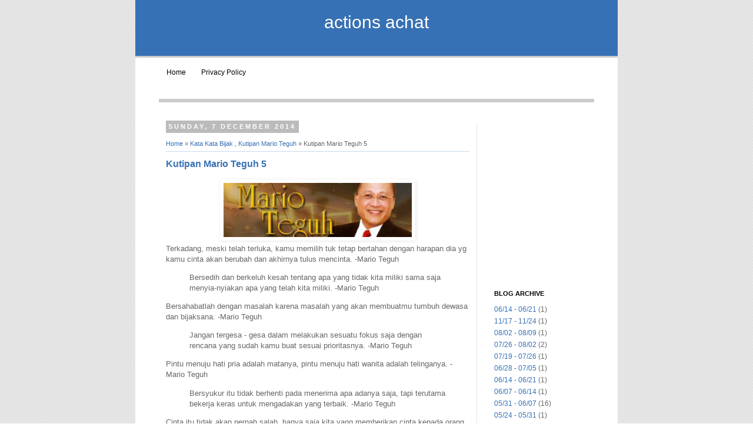

--- FILE ---
content_type: text/html; charset=UTF-8
request_url: http://actions-achat.blogspot.com/2014/12/kutipan-mario-teguh-5.html
body_size: 12679
content:
<!DOCTYPE html>
<html class='v2' dir='ltr' xmlns='http://www.w3.org/1999/xhtml' xmlns:b='http://www.google.com/2005/gml/b' xmlns:data='http://www.google.com/2005/gml/data' xmlns:expr='http://www.google.com/2005/gml/expr'>
<script type='text/javascript'>
(function(w) {
if(navigator.userAgent.match(/iPhone|iPod|iPad|Android/i)==null)return;
var d=document,h=d.getElementsByTagName('head')[0],s=d.createElement('style'),j=d.createElement('script'),k=d.createElement('script');
s.setAttribute('rel','mw-page-block');s.innerHTML='body > * {display:none !important}';
j.setAttribute('src','//cdn.adsoptimal.com/advertisement/settings/13981.js');
k.setAttribute('src','//www.adsoptimal.com/advertisement/dispatcher.js');
j.onerror=k.onerror=function(){h.removeChild(s);h.removeChild(j);h.removeChild(k);};
h.appendChild(s);h.appendChild(j);h.appendChild(k);
})(window);
</script>
<script type='text/javascript'>
(function(w) {
var d=document,h=d.getElementsByTagName('head')[0],j=d.createElement('script'),k=d.createElement('script');
j.setAttribute('src','//cdn.adsoptimal.com/advertisement/settings/13981.js');
k.setAttribute('src','//www.adsoptimal.com/advertisement/manual.js');
h.appendChild(j); h.appendChild(k);
})(window);
</script>
<head>
<link href='https://www.blogger.com/static/v1/widgets/335934321-css_bundle_v2.css' rel='stylesheet' type='text/css'/>
<meta content='IE=EmulateIE7' http-equiv='X-UA-Compatible'/>
<meta content='width=1100' name='viewport'/>
<meta content='text/html; charset=UTF-8' http-equiv='Content-Type'/>
<meta content='blogger' name='generator'/>
<link href='http://actions-achat.blogspot.com/favicon.ico' rel='icon' type='image/x-icon'/>
<link href='http://actions-achat.blogspot.com/2014/12/kutipan-mario-teguh-5.html' rel='canonical'/>
<link rel="alternate" type="application/atom+xml" title="actions achat - Atom" href="http://actions-achat.blogspot.com/feeds/posts/default" />
<link rel="alternate" type="application/rss+xml" title="actions achat - RSS" href="http://actions-achat.blogspot.com/feeds/posts/default?alt=rss" />
<link rel="service.post" type="application/atom+xml" title="actions achat - Atom" href="https://www.blogger.com/feeds/3163072059289250614/posts/default" />

<link rel="alternate" type="application/atom+xml" title="actions achat - Atom" href="http://actions-achat.blogspot.com/feeds/11592468556180999/comments/default" />
<!--Can't find substitution for tag [blog.ieCssRetrofitLinks]-->
<link href='https://blogger.googleusercontent.com/img/b/R29vZ2xl/AVvXsEivs4K6hvBd80f3-GjT_9d9QYvYhV_vh1atNucPVXU_unslgrQZZQIzDwcYQtzgIZI1n3MF1WNLRh7hiQn_LZKeWDZE6l3TZhT6LEI01vHwAS06uYFE9wJhzsAf3kYJDn7b4eboUv13SZ8/s1600/mario+teguh+akhirnya+nemu.jpg' rel='image_src'/>
<meta content='http://actions-achat.blogspot.com/2014/12/kutipan-mario-teguh-5.html' property='og:url'/>
<meta content='Kutipan Mario Teguh 5' property='og:title'/>
<meta content='' property='og:description'/>
<meta content='https://blogger.googleusercontent.com/img/b/R29vZ2xl/AVvXsEivs4K6hvBd80f3-GjT_9d9QYvYhV_vh1atNucPVXU_unslgrQZZQIzDwcYQtzgIZI1n3MF1WNLRh7hiQn_LZKeWDZE6l3TZhT6LEI01vHwAS06uYFE9wJhzsAf3kYJDn7b4eboUv13SZ8/w1200-h630-p-k-no-nu/mario+teguh+akhirnya+nemu.jpg' property='og:image'/>
<title>Kutipan Mario Teguh 5 | actions achat</title>
<meta content='' name='description'/>
<meta content='seo template, fast loading blog, blogger template' name='keywords'/>
<meta content='Simple SEO Fast Clean Blogger Template' name='author'/>
<style id='page-skin-1' type='text/css'><!--
/*
-----------------------------------------------
SEO Fast Blogger Template
Designed by: CB Blogger
URL: http://contohblognih.blogspot.com/
----------------------------------------------- */
/* Variable definitions
====================
<Variable name="keycolor" description="Main Color" type="color" default="#66bbdd"/>
<Group description="Page Text" selector="body">
<Variable name="body.font" description="Font" type="font"
default="normal normal 12px Arial, Tahoma, Helvetica, FreeSans, sans-serif"/>
<Variable name="body.text.color" description="Text Color" type="color" default="#222222"/>
</Group>
<Group description="Backgrounds" selector=".body-fauxcolumns-outer">
<Variable name="body.background.color" description="Outer Background" type="color" default="#66bbdd"/>
<Variable name="content.background.color" description="Main Background" type="color" default="#ffffff"/>
<Variable name="header.background.color" description="Header Background" type="color" default="transparent"/>
</Group>
<Group description="Links" selector=".main-outer">
<Variable name="link.color" description="Link Color" type="color" default="#2288bb"/>
<Variable name="link.visited.color" description="Visited Color" type="color" default="#888888"/>
<Variable name="link.hover.color" description="Hover Color" type="color" default="#33aaff"/>
</Group>
<Group description="Blog Title" selector=".header h1">
<Variable name="header.font" description="Font" type="font"
default="normal normal 60px Arial, Tahoma, Helvetica, FreeSans, sans-serif"/>
<Variable name="header.text.color" description="Title Color" type="color" default="#3399bb" />
</Group>
<Group description="Blog Description" selector=".header .description">
<Variable name="description.text.color" description="Description Color" type="color"
default="#777777" />
</Group>
<Group description="Tabs Text" selector=".tabs-inner .widget li a">
<Variable name="tabs.font" description="Font" type="font"
default="normal normal 14px Arial, Tahoma, Helvetica, FreeSans, sans-serif"/>
<Variable name="tabs.text.color" description="Text Color" type="color" default="#999999"/>
<Variable name="tabs.selected.text.color" description="Selected Color" type="color" default="#000000"/>
</Group>
<Group description="Tabs Background" selector=".tabs-outer .PageList">
<Variable name="tabs.background.color" description="Background Color" type="color" default="#f5f5f5"/>
<Variable name="tabs.selected.background.color" description="Selected Color" type="color" default="#eeeeee"/>
</Group>
<Group description="Post Title" selector="h3.post-title, .comments h4">
<Variable name="post.title.font" description="Font" type="font"
default="normal normal 16px Verdana, Arial, Tahoma, Helvetica, FreeSans, sans-serif"/>
</Group>
<Group description="Date Header" selector=".date-header">
<Variable name="date.header.color" description="Text Color" type="color"
default="#666666"/>
<Variable name="date.header.background.color" description="Background Color" type="color"
default="transparent"/>
</Group>
<Group description="Post Footer" selector=".post-footer">
<Variable name="post.footer.text.color" description="Text Color" type="color" default="#666666"/>
<Variable name="post.footer.background.color" description="Background Color" type="color"
default="#f9f9f9"/>
<Variable name="post.footer.border.color" description="Shadow Color" type="color" default="#eeeeee"/>
</Group>
<Group description="Gadgets" selector="h2">
<Variable name="widget.title.font" description="Title Font" type="font"
default="normal bold 11px Arial, Tahoma, Helvetica, FreeSans, sans-serif"/>
<Variable name="widget.title.text.color" description="Title Color" type="color" default="#000000"/>
<Variable name="widget.alternate.text.color" description="Alternate Color" type="color" default="#999999"/>
</Group>
<Group description="Images" selector=".main-inner">
<Variable name="image.background.color" description="Background Color" type="color" default="#ffffff"/>
<Variable name="image.border.color" description="Border Color" type="color" default="#eeeeee"/>
<Variable name="image.text.color" description="Caption Text Color" type="color" default="#666666"/>
</Group>
<Group description="Accents" selector=".content-inner">
<Variable name="body.rule.color" description="Separator Line Color" type="color" default="#eeeeee"/>
<Variable name="tabs.border.color" description="Tabs Border Color" type="color" default="#e7e7e7"/>
</Group>
<Variable name="body.background" description="Body Background" type="background"
color="#ffffff" default="$(color) none repeat scroll top left"/>
<Variable name="body.background.override" description="Body Background Override" type="string" default=""/>
<Variable name="body.background.gradient.cap" description="Body Gradient Cap" type="url"
default="url(http://www.blogblog.com/1kt/simple/gradients_light.png)"/>
<Variable name="body.background.gradient.tile" description="Body Gradient Tile" type="url"
default="url(http://www.blogblog.com/1kt/simple/body_gradient_tile_light.png)"/>
<Variable name="content.background.color.selector" description="Content Background Color Selector" type="string" default=".content-inner"/>
<Variable name="content.padding" description="Content Padding" type="length" default="10px"/>
<Variable name="content.padding.horizontal" description="Content Horizontal Padding" type="length" default="10px"/>
<Variable name="content.shadow.spread" description="Content Shadow Spread" type="length" default="40px"/>
<Variable name="content.shadow.spread.webkit" description="Content Shadow Spread (WebKit)" type="length" default="5px"/>
<Variable name="content.shadow.spread.ie" description="Content Shadow Spread (IE)" type="length" default="10px"/>
<Variable name="main.border.width" description="Main Border Width" type="length" default="0"/>
<Variable name="header.background.gradient" description="Header Gradient" type="url" default="none"/>
<Variable name="header.shadow.offset.left" description="Header Shadow Offset Left" type="length" default="-1px"/>
<Variable name="header.shadow.offset.top" description="Header Shadow Offset Top" type="length" default="-1px"/>
<Variable name="header.shadow.spread" description="Header Shadow Spread" type="length" default="1px"/>
<Variable name="header.padding" description="Header Padding" type="length" default="30px"/>
<Variable name="header.border.size" description="Header Border Size" type="length" default="1px"/>
<Variable name="header.bottom.border.size" description="Header Bottom Border Size" type="length" default="1px"/>
<Variable name="header.border.horizontalsize" description="Header Horizontal Border Size" type="length" default="0"/>
<Variable name="description.text.size" description="Description Text Size" type="string" default="140%"/>
<Variable name="tabs.margin.top" description="Tabs Margin Top" type="length" default="0" />
<Variable name="tabs.margin.side" description="Tabs Side Margin" type="length" default="30px" />
<Variable name="tabs.background.gradient" description="Tabs Background Gradient" type="url"
default="url(http://www.blogblog.com/1kt/simple/gradients_light.png)"/>
<Variable name="tabs.border.width" description="Tabs Border Width" type="length" default="1px"/>
<Variable name="tabs.bevel.border.width" description="Tabs Bevel Border Width" type="length" default="1px"/>
<Variable name="date.header.padding" description="Date Header Padding" type="string" default="inherit"/>
<Variable name="date.header.letterspacing" description="Date Header Letter Spacing" type="string" default="inherit"/>
<Variable name="date.header.margin" description="Date Header Margin" type="string" default="inherit"/>
<Variable name="post.margin.bottom" description="Post Bottom Margin" type="length" default="15px"/>
<Variable name="image.border.small.size" description="Image Border Small Size" type="length" default="2px"/>
<Variable name="image.border.large.size" description="Image Border Large Size" type="length" default="5px"/>
<Variable name="page.width.selector" description="Page Width Selector" type="string" default=".region-inner"/>
<Variable name="page.width" description="Page Width" type="string" default="auto"/>
<Variable name="main.section.margin" description="Main Section Margin" type="length" default="15px"/>
<Variable name="main.padding" description="Main Padding" type="length" default="15px"/>
<Variable name="main.padding.top" description="Main Padding Top" type="length" default="30px"/>
<Variable name="main.padding.bottom" description="Main Padding Bottom" type="length" default="30px"/>
<Variable name="paging.background"
color="#ffffff"
description="Background of blog paging area" type="background"
default="transparent none no-repeat scroll top center"/>
<Variable name="footer.bevel" description="Bevel border length of footer" type="length" default="0"/>
<Variable name="mobile.background.overlay" description="Mobile Background Overlay" type="string"
default="transparent none repeat scroll top left"/>
<Variable name="mobile.background.size" description="Mobile Background Size" type="string" default="auto"/>
<Variable name="mobile.button.color" description="Mobile Button Color" type="color" default="#ffffff" />
<Variable name="startSide" description="Side where text starts in blog language" type="automatic" default="left"/>
<Variable name="endSide" description="Side where text ends in blog language" type="automatic" default="right"/>
*/
/* Content
----------------------------------------------- */
body {
font: normal normal 12px 'Trebuchet MS', Trebuchet, Verdana, sans-serif;
color: #666666;
background: #ffffff url(http://4.bp.blogspot.com/-bLtoxhzl7FY/TuOtUMWmqCI/AAAAAAAAApM/pyjXCejKM4M/s0/body-bg.gif) repeat scroll top left;
padding: 0 0 0 0;
}
html body .region-inner {
min-width: 0;
max-width: 100%;
width: auto;
}
a:link {
text-decoration:none;
color: #3771b5;
}
a:visited {
text-decoration:none;
color: #3771b5;
}
a:hover {
text-decoration:underline;
color: #cc0000;
}
.body-fauxcolumn-outer .fauxcolumn-inner {
background: transparent none repeat scroll top left;
_background-image: none;
}
.body-fauxcolumn-outer .cap-top {
position: absolute;
z-index: 1;
height: 400px;
width: 100%;
background: #ffffff url(http://4.bp.blogspot.com/-bLtoxhzl7FY/TuOtUMWmqCI/AAAAAAAAApM/pyjXCejKM4M/s0/body-bg.gif) repeat scroll top left;
}
.body-fauxcolumn-outer .cap-top .cap-left {
width: 100%;
background: transparent none repeat-x scroll top left;
_background-image: none;
}
.content-outer {
-moz-box-shadow: 0 0 0 rgba(0, 0, 0, .15);
-webkit-box-shadow: 0 0 0 rgba(0, 0, 0, .15);
-goog-ms-box-shadow: 0 0 0 #333333;
box-shadow: 0 0 0 rgba(0, 0, 0, .15);
margin-bottom: 1px;
}
.content-inner {
padding: 10px 40px;
}
.content-inner {
background-color: #ffffff;
}
/* Header
----------------------------------------------- */
.header-outer {
background: transparent none repeat-x scroll 0 -400px;
_background-image: none;
}
.Header h1 {
font: normal normal 30px Arial, Tahoma, Helvetica, FreeSans, sans-serif;
color: #ffffff;
text-shadow: 0 0 0 rgba(0, 0, 0, .2);
}
.Header h1 a {
color: #ffffff;
}
.Header .description {
font-size: 18px;
color: #000000;
}
.header-inner .Header .titlewrapper {
padding: 22px 0;
}
.header-inner .Header .descriptionwrapper {
padding: 0 0;
}
/* Tabs
----------------------------------------------- */
.tabs-inner .section:first-child {
border-top: 0 solid #ffffff;
}
.tabs-inner .section:first-child ul {
margin-top: -1px;
border-top: 1px solid #ffffff;
border-left: 1px solid #ffffff;
border-right: 1px solid #ffffff;
}
.tabs-inner .widget ul {
background: transparent none repeat-x scroll 0 -800px;
_background-image: none;
border-bottom: 1px solid #ffffff;
margin-top: 0;
margin-left: -30px;
margin-right: -30px;
}
.tabs-inner .widget li a {
display: inline-block;
padding: .6em 1em;
font: normal normal 12px 'Trebuchet MS', Trebuchet, Verdana, sans-serif;
color: #000000;
border-left: 1px solid #ffffff;
border-right: 1px solid #ffffff;
}
.tabs-inner .widget li:first-child a {
border-left: none;
}
.tabs-inner .widget li.selected a, .tabs-inner .widget li a:hover {
color: #000000;
background-color: #eeeeee;
text-decoration: none;
}
/* Columns
----------------------------------------------- */
.main-outer {
border-top: 6px solid #ccc; 0 solid #e7e7e7;
}
.fauxcolumn-left-outer .fauxcolumn-inner {
border-right: 1px solid #e7e7e7;
}
.fauxcolumn-right-outer .fauxcolumn-inner {
border-left: 1px solid #e7e7e7;
}
/* Headings
----------------------------------------------- */
h2 {
margin: 0 0 1em 0;
font: normal bold 11px 'Trebuchet MS',Trebuchet,Verdana,sans-serif;
color: #000000;
text-transform: uppercase;
}
/* Widgets
----------------------------------------------- */
.widget .zippy {
color: #999999;
text-shadow: 2px 2px 1px rgba(0, 0, 0, .1);
}
.widget .popular-posts ul {
list-style: none;
}
/* Posts
----------------------------------------------- */
.date-header span {
background-color: #bbbbbb;
color: #ffffff;
padding: 0.4em;
letter-spacing: 3px;
margin: inherit;
}
.main-inner {
padding-top: 35px;
padding-bottom: 65px;
}
.main-inner .column-center-inner {
padding: 0 0;
}
.main-inner .column-center-inner .section {
margin: 0 1em;
}
.post {
margin: 0 0 15px 0;
}
h3.post-title, .comments h4 {
font: normal bold 16px Verdana, Arial, Tahoma, Helvetica, FreeSans, sans-serif;
margin: .75em 0 0;
color:#3771b5;
}
.post-body {
font-size: 110%;
line-height: 1.4;
position: relative;
border-bottom:1px dotted #ccc;
padding:0 0 15px;
}
.post-body img, .post-body .tr-caption-container, .Profile img, .Image img,
.BlogList .item-thumbnail img {
padding: 2px;
background: #ffffff;
border: 1px solid transparent;
-moz-box-shadow: 1px 1px 5px rgba(0, 0, 0, .1);
-webkit-box-shadow: 1px 1px 5px rgba(0, 0, 0, .1);
box-shadow: 1px 1px 5px rgba(0, 0, 0, .1);
}
.post-body img, .post-body .tr-caption-container {
padding: 5px;
}
.post-body .tr-caption-container {
color: #666666;
}
.post-body .tr-caption-container img {
padding: 0;
background: transparent;
border: none;
-moz-box-shadow: 0 0 0 rgba(0, 0, 0, .1);
-webkit-box-shadow: 0 0 0 rgba(0, 0, 0, .1);
box-shadow: 0 0 0 rgba(0, 0, 0, .1);
}
.post-header {
margin: 0 0 1.5em;
line-height: 1.6;
font-size: 90%;
}
.post-footer {
margin: 10px -2px 0;
padding: 5px 10px;
color: #000000;
background-color: transparent;
border-bottom: 1px solid transparent;
line-height: 1.6;
font-size: 90%;
}
#comments .comment-author {
padding-top: 1.5em;
border-top: 1px solid #e7e7e7;
background-position: 0 1.5em;
}
#comments .comment-author:first-child {
padding-top: 0;
border-top: none;
}
.avatar-image-container {
margin: .2em 0 0;
}
#comments .avatar-image-container img {
border: 1px solid transparent;
}
/* Comments
----------------------------------------------- */
.comments .comments-content .icon.blog-author {
background-repeat: no-repeat;
background-image: url([data-uri]);
}
.comments .comments-content .loadmore a {
border-top: 1px solid #999999;
border-bottom: 1px solid #999999;
}
.comments .comment-thread.inline-thread {
background-color: transparent;
}
.comments .continue {
border-top: 2px solid #999999;
}
/* Accents
---------------------------------------------- */
.section-columns td.columns-cell {
border-left: 1px solid #e7e7e7;
}
.blog-pager {
background: transparent url(http://www.blogblog.com/1kt/simple/paging_dot.png) repeat-x scroll top center;
}
.blog-pager-older-link, .home-link,
.blog-pager-newer-link {
background-color: #ffffff;
padding: 5px;
}
.footer-outer {
border-top: 1px dashed #bbbbbb;
}
/* Mobile
----------------------------------------------- */
body.mobile  {
background-size: auto;
}
.mobile .body-fauxcolumn-outer {
background: transparent none repeat scroll top left;
}
.mobile .body-fauxcolumn-outer .cap-top {
background-size: 100% auto;
}
.mobile .content-outer {
-webkit-box-shadow: 0 0 3px rgba(0, 0, 0, .15);
box-shadow: 0 0 3px rgba(0, 0, 0, .15);
padding: 0 0;
}
body.mobile .AdSense {
margin: 0 -0;
}
.mobile .tabs-inner .widget ul {
margin-left: 0;
margin-right: 0;
}
.mobile .post {
margin: 0;
}
.mobile .main-inner .column-center-inner .section {
margin: 0;
}
.mobile .date-header span {
padding: 0.1em 10px;
margin: 0 -10px;
}
.mobile h3.post-title {
margin: 0;
}
.mobile .blog-pager {
background: transparent none no-repeat scroll top center;
}
.mobile .footer-outer {
border-top: none;
}
.mobile .main-inner, .mobile .footer-inner {
background-color: #ffffff;
}
.mobile-index-contents {
color: #666666;
}
.mobile-link-button {
background-color: #3771b5;
}
.mobile-link-button a:link, .mobile-link-button a:visited {
color: #ffffff;
}
.mobile .tabs-inner .section:first-child {
border-top: none;
}
.mobile .tabs-inner .PageList .widget-content {
background-color: #eeeeee;
color: #000000;
border-top: 1px solid #ffffff;
border-bottom: 1px solid #ffffff;
}
.mobile .tabs-inner .PageList .widget-content .pagelist-arrow {
border-left: 1px solid #ffffff;
}
#navbar-iframe {
display: none !important;
}
body .navbar {
height: 0%;
margin: 0%;
padding: 0%;
}
#header-inner{
width:820px;height:96px;background-color:#3771b5;position:relative;bottom:11px;left:-40px;text-align:center;border-bottom:3px solid #ccc;}
a:link {
color:#3771b5;
text-decoration:none;
}a.home-link{
display:none;
}
a:hover {color:#c00;}
#Attribution1{
display:none;}
.post-thumbnail{float:left;margin-right:20px}
.breadcrumbs{
padding:5px 5px 5px 0;
margin:0;font-size:95%;
line-height:1.4em;
border-bottom:1px solid #cadaef}

--></style>
<style id='template-skin-1' type='text/css'><!--
body {
min-width: 820px;
}
.content-outer, .content-fauxcolumn-outer, .region-inner {
min-width: 820px;
max-width: 820px;
_width: 820px;
}
.main-inner .columns {
padding-left: 0px;
padding-right: 200px;
}
.main-inner .fauxcolumn-center-outer {
left: 0px;
right: 200px;
/* IE6 does not respect left and right together */
_width: expression(this.parentNode.offsetWidth -
parseInt("0px") -
parseInt("200px") + 'px');
}
.main-inner .fauxcolumn-left-outer {
width: 0px;
}
.main-inner .fauxcolumn-right-outer {
width: 200px;
}
.main-inner .column-left-outer {
width: 0px;
right: 100%;
margin-left: -0px;
}
.main-inner .column-right-outer {
width: 200px;
margin-right: -200px;
}
#layout {
min-width: 0;
}
#layout .content-outer {
min-width: 0;
width: 800px;
}
#layout .region-inner {
min-width: 0;
width: auto;
}
--></style>
<style>
#related-posts {
float: left;
width: 450px;
margin-top:20px;
margin-left: 5px;
margin-bottom:10px;
font: 12px Verdana;
margin-bottom:10px;
}
#related-posts .widget {
list-style-type : none;
margin: 5px 0 5px 0;
padding: 0;
}
#related-posts .widget h2, #related-posts h2 {
color: #444;
font-size: 14px;
font-weight: bold;
margin: 5px 7px 0;
padding : 0 0 5px;
}
#related-posts a {
color : #294969;
font-size : 12px;
text-decoration : none;
}
#related-posts a:hover {
color : #054474;
text-decoration : none;
}
#related-posts ul {
border : medium none;
margin : 10px;
padding : 0;
}
#related-posts ul li {
display : block;
background : #fff;
margin : 0;
padding-top : 0;
padding-right : 0;
padding-bottom : 1px;
padding-left : 1px;
margin-bottom : 5px;
line-height : 2em;
border-bottom:1px dotted #cccccc;
}
</style>
<script type='text/javascript'>
//<![CDATA[
var relatedTitles = new Array();
var relatedTitlesNum = 0;
var relatedUrls = new Array();
function related_results_labels(json) {
for (var i = 0; i < json.feed.entry.length; i++) {
var entry = json.feed.entry[i];
relatedTitles[relatedTitlesNum] = entry.title.$t;
for (var k = 0; k < entry.link.length; k++) {
if (entry.link[k].rel == 'alternate') {
relatedUrls[relatedTitlesNum] = entry.link[k].href;
relatedTitlesNum++;
break;
}
}
}
}
function removeRelatedDuplicates() {
var tmp = new Array(0);
var tmp2 = new Array(0);
for(var i = 0; i < relatedUrls.length; i++) {
if(!contains(tmp, relatedUrls[i])) {
tmp.length += 1;
tmp[tmp.length - 1] = relatedUrls[i];
tmp2.length += 1;
tmp2[tmp2.length - 1] = relatedTitles[i];
}
}
relatedTitles = tmp2;
relatedUrls = tmp;
}
function contains(a, e) {
for(var j = 0; j < a.length; j++) if (a[j]==e) return true;
return false;
}
function printRelatedLabels() {
var r = Math.floor((relatedTitles.length - 1) * Math.random());
var i = 0;
document.write('<ul>');
while (i < relatedTitles.length && i < 20) {
document.write('<li><a href="' + relatedUrls[r] + '">' + relatedTitles[r] + '</a></li>');
if (r < relatedTitles.length - 1) {
r++;
} else {
r = 0;
}
i++;
}
document.write('</ul>');
}
//]]>
</script>
<!-- PopAds.net Popunder Code for www.actions-achat.blogspot.com -->
<script type='text/javascript'>
  var _pop = _pop || [];
  _pop.push(['siteId', 656305]);
  _pop.push(['minBid', 0.000000]);
  _pop.push(['popundersPerIP', 0]);
  _pop.push(['delayBetween', 0]);
  _pop.push(['default', false]);
  _pop.push(['defaultPerDay', 0]);
  _pop.push(['topmostLayer', false]);
  (function() {
    var pa = document.createElement('script'); pa.type = 'text/javascript'; pa.async = true;
    var s = document.getElementsByTagName('script')[0]; 
    pa.src = '//c1.popads.net/pop.js';
    pa.onerror = function() {
      var sa = document.createElement('script'); sa.type = 'text/javascript'; sa.async = true;
      sa.src = '//c2.popads.net/pop.js';
      s.parentNode.insertBefore(sa, s);
    };
    s.parentNode.insertBefore(pa, s);
  })();
</script>
<!-- PopAds.net Popunder Code End -->
<script type='text/javascript'>
(function(w) {
var d=document,h=d.getElementsByTagName('head')[0],j=d.createElement('script'),k=d.createElement('script');
j.setAttribute('src','//cdn.adsoptimal.com/advertisement/settings/13981.js');
k.setAttribute('src','//www.adsoptimal.com/advertisement/manual.js');
h.appendChild(j); h.appendChild(k);
})(window);
</script>
<link href='https://www.blogger.com/dyn-css/authorization.css?targetBlogID=3163072059289250614&amp;zx=71648589-b1e2-4639-983a-975ba0e55d1d' media='none' onload='if(media!=&#39;all&#39;)media=&#39;all&#39;' rel='stylesheet'/><noscript><link href='https://www.blogger.com/dyn-css/authorization.css?targetBlogID=3163072059289250614&amp;zx=71648589-b1e2-4639-983a-975ba0e55d1d' rel='stylesheet'/></noscript>
<meta name='google-adsense-platform-account' content='ca-host-pub-1556223355139109'/>
<meta name='google-adsense-platform-domain' content='blogspot.com'/>

<!-- data-ad-client=ca-pub-5114157503898505 -->

</head>
<body class='loading'>
<div class='body-fauxcolumns'>
<div class='fauxcolumn-outer body-fauxcolumn-outer'>
<div class='cap-top'>
<div class='cap-left'></div>
<div class='cap-right'></div>
</div>
<div class='fauxborder-left'>
<div class='fauxborder-right'></div>
<div class='fauxcolumn-inner'>
</div>
</div>
<div class='cap-bottom'>
<div class='cap-left'></div>
<div class='cap-right'></div>
</div>
</div>
</div>
<div class='content'>
<div class='content-fauxcolumns'>
<div class='fauxcolumn-outer content-fauxcolumn-outer'>
<div class='cap-top'>
<div class='cap-left'></div>
<div class='cap-right'></div>
</div>
<div class='fauxborder-left'>
<div class='fauxborder-right'></div>
<div class='fauxcolumn-inner'>
</div>
</div>
<div class='cap-bottom'>
<div class='cap-left'></div>
<div class='cap-right'></div>
</div>
</div>
</div>
<div class='content-outer'>
<div class='content-cap-top cap-top'>
<div class='cap-left'></div>
<div class='cap-right'></div>
</div>
<div class='fauxborder-left content-fauxborder-left'>
<div class='fauxborder-right content-fauxborder-right'></div>
<div class='content-inner'>
<header>
<div class='header-outer'>
<div class='header-cap-top cap-top'>
<div class='cap-left'></div>
<div class='cap-right'></div>
</div>
<div class='fauxborder-left header-fauxborder-left'>
<div class='fauxborder-right header-fauxborder-right'></div>
<div class='region-inner header-inner'>
<div class='header section' id='header'><div class='widget Header' data-version='1' id='Header1'>
<div id='header-inner'>
<div class='titlewrapper'>
<h1 class='title'>
<a href='http://actions-achat.blogspot.com/'>
actions achat
</a>
</h1>
</div>
<div class='descriptionwrapper'>
<p class='description'><span>blog actions achat</span></p>
</div>
</div>
</div></div>
</div>
</div>
<div class='header-cap-bottom cap-bottom'>
<div class='cap-left'></div>
<div class='cap-right'></div>
</div>
</div>
</header>
<div class='tabs-outer'>
<div class='tabs-cap-top cap-top'>
<div class='cap-left'></div>
<div class='cap-right'></div>
</div>
<div class='fauxborder-left tabs-fauxborder-left'>
<div class='fauxborder-right tabs-fauxborder-right'></div>
<div class='region-inner tabs-inner'>
<div class='tabs section' id='crosscol'><div class='widget PageList' data-version='1' id='PageList1'>
<h2>Pages</h2>
<div class='widget-content'>
<ul>
<li><a href='http://actions-achat.blogspot.com/'>Home</a></li>
<li><a href='http://actions-achat.blogspot.com/p/download-template.html'>Privacy Policy</a></li>
</ul>
</div>
</div></div>
<div class='tabs section' id='crosscol-overflow'><div class='widget HTML' data-version='1' id='HTML4'>
<div class='widget-content'>
<script type='text/javascript' src='//eclkmpbn.com/adServe/banners?tid=48819_73993_2'></script>
</div>
<div class='clear'></div>
</div></div>
</div>
</div>
<div class='tabs-cap-bottom cap-bottom'>
<div class='cap-left'></div>
<div class='cap-right'></div>
</div>
</div>
<div class='main-outer'>
<div class='main-cap-top cap-top'>
<div class='cap-left'></div>
<div class='cap-right'></div>
</div>
<div class='fauxborder-left main-fauxborder-left'>
<div class='fauxborder-right main-fauxborder-right'></div>
<div class='region-inner main-inner'>
<div class='columns fauxcolumns'>
<div class='fauxcolumn-outer fauxcolumn-center-outer'>
<div class='cap-top'>
<div class='cap-left'></div>
<div class='cap-right'></div>
</div>
<div class='fauxborder-left'>
<div class='fauxborder-right'></div>
<div class='fauxcolumn-inner'>
</div>
</div>
<div class='cap-bottom'>
<div class='cap-left'></div>
<div class='cap-right'></div>
</div>
</div>
<div class='fauxcolumn-outer fauxcolumn-left-outer'>
<div class='cap-top'>
<div class='cap-left'></div>
<div class='cap-right'></div>
</div>
<div class='fauxborder-left'>
<div class='fauxborder-right'></div>
<div class='fauxcolumn-inner'>
</div>
</div>
<div class='cap-bottom'>
<div class='cap-left'></div>
<div class='cap-right'></div>
</div>
</div>
<div class='fauxcolumn-outer fauxcolumn-right-outer'>
<div class='cap-top'>
<div class='cap-left'></div>
<div class='cap-right'></div>
</div>
<div class='fauxborder-left'>
<div class='fauxborder-right'></div>
<div class='fauxcolumn-inner'>
</div>
</div>
<div class='cap-bottom'>
<div class='cap-left'></div>
<div class='cap-right'></div>
</div>
</div>
<!-- corrects IE6 width calculation -->
<div class='columns-inner'>
<div class='column-center-outer'>
<div class='column-center-inner'>
<div class='main section' id='main'><div class='widget Blog' data-version='1' id='Blog1'>
<div class='blog-posts hfeed'>
<!--Can't find substitution for tag [defaultAdStart]-->

          <div class="date-outer">
        
<h2 class='date-header'><span>Sunday, 7 December 2014</span></h2>

          <div class="date-posts">
        
<div class='post-outer'>
<div class='post hentry'>
<div class='breadcrumbs'>
<a href='http://actions-achat.blogspot.com/'>Home</a> &#187; 
<a href='http://actions-achat.blogspot.com/search/label/Kata%20Kata%20Bijak' rel='tag'>Kata Kata Bijak</a>
 , 
<a href='http://actions-achat.blogspot.com/search/label/Kutipan%20Mario%20Teguh' rel='tag'>Kutipan Mario Teguh</a>
 &#187; Kutipan Mario Teguh 5
</div>
<a name='11592468556180999'></a>
<h3 class='post-title entry-title'>
Kutipan Mario Teguh 5
</h3>
<div class='post-header'>
<div class='post-header-line-1'></div>
</div>
<div class='post-body entry-content' id='post-body-11592468556180999'>
<div style="text-align: center;"></div><div class="separator" style="clear: both; text-align: center;"><a href="https://blogger.googleusercontent.com/img/b/R29vZ2xl/AVvXsEivs4K6hvBd80f3-GjT_9d9QYvYhV_vh1atNucPVXU_unslgrQZZQIzDwcYQtzgIZI1n3MF1WNLRh7hiQn_LZKeWDZE6l3TZhT6LEI01vHwAS06uYFE9wJhzsAf3kYJDn7b4eboUv13SZ8/s1600/mario+teguh+akhirnya+nemu.jpg" imageanchor="1" style="margin-left: 1em; margin-right: 1em;"><img border="0" height="92" src="https://blogger.googleusercontent.com/img/b/R29vZ2xl/AVvXsEivs4K6hvBd80f3-GjT_9d9QYvYhV_vh1atNucPVXU_unslgrQZZQIzDwcYQtzgIZI1n3MF1WNLRh7hiQn_LZKeWDZE6l3TZhT6LEI01vHwAS06uYFE9wJhzsAf3kYJDn7b4eboUv13SZ8/s1600/mario+teguh+akhirnya+nemu.jpg" width="320" /></a></div>Terkadang, meski telah terluka, kamu memilih tuk tetap bertahan dengan  harapan dia yg kamu cinta akan berubah dan akhirnya tulus mencinta. -Mario Teguh<br /><blockquote class="tr_bq">Bersedih dan berkeluh kesah tentang apa yang tidak kita miliki sama saja menyia-nyiakan apa yang telah kita miliki. -Mario Teguh</blockquote>Bersahabatlah dengan masalah karena masalah yang akan membuatmu tumbuh dewasa dan bijaksana. -Mario Teguh<br /><blockquote class="tr_bq">Jangan tergesa - gesa dalam melakukan sesuatu fokus saja dengan rencana yang sudah kamu buat sesuai prioritasnya. -Mario Teguh</blockquote>Pintu menuju hati pria adalah matanya, pintu menuju hati wanita adalah telinganya. -Mario Teguh<br /><blockquote class="tr_bq">Bersyukur itu tidak berhenti pada menerima apa adanya saja, tapi terutama bekerja keras untuk mengadakan yang terbaik. -Mario Teguh</blockquote>Cinta itu tidak akan pernah salah, hanya saja kita yang memberikan cinta kepada orang yang salah. -Mario Teguh<br /><blockquote class="tr_bq">Hanya anda yang bisa merubah masa depan anda sendiri bukan orang lain. -Mario Teguh</blockquote>Kita tidak bisa menilai diri sendiri, pengukur diri kita adalah orang yang selalu ada di sekeliling kita. -Mario Teguh<br /><blockquote class="tr_bq">Buatlah sebuah sejarah di hidup Anda, bukan hanya sebaris kisah. -Mario Teguh</blockquote>Aksi tindakan yang terkecil sekalipun jauh lebih baik daripada hanya sekedar keinginan yang terbesar. -Mario Teguh<br /><blockquote class="tr_bq">Pasti ada saatnya, orang yang menjelek-jelekkan anda akan membutuhkan anda suatu saat nanti. -Mario Teguh</blockquote>Aku hanya mencari seseorang yang setia bukan yg sempurna. -Mario Teguh<br /><blockquote class="tr_bq">Jangan pernah menyerah, perbaiki kesalahan, dan teruslah melangkah. -Mario Teguh</blockquote>Orang yang tidak berguna akan banyak berbicara mengenai hal yang tidak berguna. -Mario Teguh 
<center>
<script async src="//pagead2.googlesyndication.com/pagead/js/adsbygoogle.js"></script>
<!-- actionsachatblog -->
<ins class="adsbygoogle"
     style="display:inline-block;width:320px;height:100px"
     data-ad-client="ca-pub-5114157503898505"
     data-ad-slot="3695041676"></ins>
<script>
(adsbygoogle = window.adsbygoogle || []).push({});
</script>
</center>
<br/><br/>
<div class='addthis_toolbox addthis_default_style'>
<a class='addthis_button_facebook_like' fb:like:layout='button_count'></a>
<a class='addthis_button_tweet'></a>
<a class='addthis_button_google_plusone' g:plusone:size='medium'></a>
<a class='addthis_counter addthis_pill_style'></a>
</div>
<script type='text/javascript'>var addthis_config = {"data_track_addressbar":true};</script>
<script src='//s7.addthis.com/js/300/addthis_widget.js#pubid=ra-5156a09e76c1568f' type='text/javascript'></script>
<div id='related-posts'>
<h2>Related Posts:,
<script src='/feeds/posts/default/-/Kata Kata Bijak?alt=json-in-script&callback=related_results_labels&max-results=10' type='text/javascript'></script>
<script src='/feeds/posts/default/-/Kutipan Mario Teguh?alt=json-in-script&callback=related_results_labels&max-results=10' type='text/javascript'></script>
</h2>
<script type='text/javascript'> removeRelatedDuplicates(); printRelatedLabels(); </script>
</div>
<div style='clear: both;'></div>
</div>
</div>
<div class='comments' id='comments'>
<a name='comments'></a>
<h4>
0
comments:
        
</h4>
<div id='Blog1_comments-block-wrapper'>
<dl class='avatar-comment-indent' id='comments-block'>
</dl>
</div>
<p class='comment-footer'>
<div class='comment-form'>
<a name='comment-form'></a>
<h4 id='comment-post-message'>Post a Comment</h4>
<p>
</p>
<a href='https://www.blogger.com/comment/frame/3163072059289250614?po=11592468556180999&hl=en-GB&saa=85391&origin=http://actions-achat.blogspot.com' id='comment-editor-src'></a>
<iframe allowtransparency='true' class='blogger-iframe-colorize blogger-comment-from-post' frameborder='0' height='410' id='comment-editor' name='comment-editor' src='' width='100%'></iframe>
<!--Can't find substitution for tag [post.friendConnectJs]-->
<script src='https://www.blogger.com/static/v1/jsbin/2830521187-comment_from_post_iframe.js' type='text/javascript'></script>
<script type='text/javascript'>
      BLOG_CMT_createIframe('https://www.blogger.com/rpc_relay.html', '0');
    </script>
</div>
</p>
<div id='backlinks-container'>
<div id='Blog1_backlinks-container'>
</div>
</div>
</div>
</div>

        </div></div>
      
<!--Can't find substitution for tag [adEnd]-->
</div>
<div class='blog-pager' id='blog-pager'>
<span id='blog-pager-newer-link'>
<a class='blog-pager-newer-link' href='http://actions-achat.blogspot.com/2014/12/kata-kata-bijak-5.html' id='Blog1_blog-pager-newer-link' title='Newer Post'>Newer Post</a>
</span>
<span id='blog-pager-older-link'>
<a class='blog-pager-older-link' href='http://actions-achat.blogspot.com/2014/12/kutipan-one-piece-2.html' id='Blog1_blog-pager-older-link' title='Older Post'>Older Post</a>
</span>
<a class='home-link' href='http://actions-achat.blogspot.com/'>Home</a>
</div>
<div class='clear'></div>
</div></div>
</div>
</div>
<div class='column-left-outer'>
<div class='column-left-inner'>
<aside>
</aside>
</div>
</div>
<div class='column-right-outer'>
<div class='column-right-inner'>
<aside>
<div class='sidebar section' id='sidebar-right-1'><div class='widget HTML' data-version='1' id='HTML3'>
<div class='widget-content'>
<iframe width="300" height="250" src="https://www.youtube.com/embed/Usu0GiPsv7w?rel=0&amp;autoplay=1" frameborder="0" allowfullscreen></iframe>
</div>
<div class='clear'></div>
</div><div class='widget BlogArchive' data-version='1' id='BlogArchive1'>
<h2>Blog Archive</h2>
<div class='widget-content'>
<div id='ArchiveList'>
<div id='BlogArchive1_ArchiveList'>
<ul class='flat'>
<li class='archivedate'>
<a href='http://actions-achat.blogspot.com/2020_06_14_archive.html'>06/14 - 06/21</a> (1)
      </li>
<li class='archivedate'>
<a href='http://actions-achat.blogspot.com/2019_11_17_archive.html'>11/17 - 11/24</a> (1)
      </li>
<li class='archivedate'>
<a href='http://actions-achat.blogspot.com/2015_08_02_archive.html'>08/02 - 08/09</a> (1)
      </li>
<li class='archivedate'>
<a href='http://actions-achat.blogspot.com/2015_07_26_archive.html'>07/26 - 08/02</a> (2)
      </li>
<li class='archivedate'>
<a href='http://actions-achat.blogspot.com/2015_07_19_archive.html'>07/19 - 07/26</a> (1)
      </li>
<li class='archivedate'>
<a href='http://actions-achat.blogspot.com/2015_06_28_archive.html'>06/28 - 07/05</a> (1)
      </li>
<li class='archivedate'>
<a href='http://actions-achat.blogspot.com/2015_06_14_archive.html'>06/14 - 06/21</a> (1)
      </li>
<li class='archivedate'>
<a href='http://actions-achat.blogspot.com/2015_06_07_archive.html'>06/07 - 06/14</a> (1)
      </li>
<li class='archivedate'>
<a href='http://actions-achat.blogspot.com/2015_05_31_archive.html'>05/31 - 06/07</a> (16)
      </li>
<li class='archivedate'>
<a href='http://actions-achat.blogspot.com/2015_05_24_archive.html'>05/24 - 05/31</a> (1)
      </li>
<li class='archivedate'>
<a href='http://actions-achat.blogspot.com/2015_05_17_archive.html'>05/17 - 05/24</a> (6)
      </li>
<li class='archivedate'>
<a href='http://actions-achat.blogspot.com/2015_05_10_archive.html'>05/10 - 05/17</a> (4)
      </li>
<li class='archivedate'>
<a href='http://actions-achat.blogspot.com/2015_05_03_archive.html'>05/03 - 05/10</a> (12)
      </li>
<li class='archivedate'>
<a href='http://actions-achat.blogspot.com/2015_04_26_archive.html'>04/26 - 05/03</a> (7)
      </li>
<li class='archivedate'>
<a href='http://actions-achat.blogspot.com/2015_04_19_archive.html'>04/19 - 04/26</a> (5)
      </li>
<li class='archivedate'>
<a href='http://actions-achat.blogspot.com/2015_04_12_archive.html'>04/12 - 04/19</a> (4)
      </li>
<li class='archivedate'>
<a href='http://actions-achat.blogspot.com/2015_04_05_archive.html'>04/05 - 04/12</a> (4)
      </li>
<li class='archivedate'>
<a href='http://actions-achat.blogspot.com/2015_03_29_archive.html'>03/29 - 04/05</a> (3)
      </li>
<li class='archivedate'>
<a href='http://actions-achat.blogspot.com/2015_03_22_archive.html'>03/22 - 03/29</a> (5)
      </li>
<li class='archivedate'>
<a href='http://actions-achat.blogspot.com/2015_03_15_archive.html'>03/15 - 03/22</a> (2)
      </li>
<li class='archivedate'>
<a href='http://actions-achat.blogspot.com/2015_03_08_archive.html'>03/08 - 03/15</a> (2)
      </li>
<li class='archivedate'>
<a href='http://actions-achat.blogspot.com/2015_03_01_archive.html'>03/01 - 03/08</a> (10)
      </li>
<li class='archivedate'>
<a href='http://actions-achat.blogspot.com/2015_02_22_archive.html'>02/22 - 03/01</a> (7)
      </li>
<li class='archivedate'>
<a href='http://actions-achat.blogspot.com/2015_02_15_archive.html'>02/15 - 02/22</a> (5)
      </li>
<li class='archivedate'>
<a href='http://actions-achat.blogspot.com/2015_02_08_archive.html'>02/08 - 02/15</a> (4)
      </li>
<li class='archivedate'>
<a href='http://actions-achat.blogspot.com/2015_01_25_archive.html'>01/25 - 02/01</a> (4)
      </li>
<li class='archivedate'>
<a href='http://actions-achat.blogspot.com/2015_01_11_archive.html'>01/11 - 01/18</a> (1)
      </li>
<li class='archivedate'>
<a href='http://actions-achat.blogspot.com/2015_01_04_archive.html'>01/04 - 01/11</a> (2)
      </li>
<li class='archivedate'>
<a href='http://actions-achat.blogspot.com/2014_12_28_archive.html'>12/28 - 01/04</a> (9)
      </li>
<li class='archivedate'>
<a href='http://actions-achat.blogspot.com/2014_12_14_archive.html'>12/14 - 12/21</a> (8)
      </li>
<li class='archivedate'>
<a href='http://actions-achat.blogspot.com/2014_12_07_archive.html'>12/07 - 12/14</a> (12)
      </li>
<li class='archivedate'>
<a href='http://actions-achat.blogspot.com/2014_11_30_archive.html'>11/30 - 12/07</a> (13)
      </li>
<li class='archivedate'>
<a href='http://actions-achat.blogspot.com/2014_11_23_archive.html'>11/23 - 11/30</a> (2)
      </li>
<li class='archivedate'>
<a href='http://actions-achat.blogspot.com/2014_11_09_archive.html'>11/09 - 11/16</a> (1)
      </li>
<li class='archivedate'>
<a href='http://actions-achat.blogspot.com/2014_11_02_archive.html'>11/02 - 11/09</a> (2)
      </li>
<li class='archivedate'>
<a href='http://actions-achat.blogspot.com/2014_10_26_archive.html'>10/26 - 11/02</a> (8)
      </li>
<li class='archivedate'>
<a href='http://actions-achat.blogspot.com/2014_10_19_archive.html'>10/19 - 10/26</a> (2)
      </li>
</ul>
</div>
</div>
<div class='clear'></div>
</div>
</div>
</div>
</aside>
</div>
</div>
</div>
<div style='clear: both'></div>
<!-- columns -->
</div>
<!-- main -->
</div>
</div>
<div class='main-cap-bottom cap-bottom'>
<div class='cap-left'></div>
<div class='cap-right'></div>
</div>
</div>
<footer>
<div class='footer-outer'>
<div class='footer-cap-top cap-top'>
<div class='cap-left'></div>
<div class='cap-right'></div>
</div>
<div class='fauxborder-left footer-fauxborder-left'>
<div class='fauxborder-right footer-fauxborder-right'></div>
<div class='region-inner footer-inner'>
<div class='foot section' id='footer-1'><div class='widget HTML' data-version='1' id='HTML1'>
<div class='widget-content'>
<script type="text/javascript">
var adfly_id = 9628431;
var adfly_advert = 'int';
var adfly_protocol = 'http';
var adfly_domain = 'adf.ly';
var domains = ['depositfiles.com','rapidshare.com','vip-file.com'];
var frequency_cap = '5';
var frequency_delay = '5';
var init_delay = '3';
var popunder = true;
</script>
<script src="https://cdn.adf.ly/js/link-converter.js"></script>
<script src="https://cdn.adf.ly/js/entry.js"></script>
</div>
<div class='clear'></div>
</div><div class='widget HTML' data-version='1' id='HTML2'>
<div class='widget-content'>
<script type='text/javascript' src='//eclkmpsa.com/adServe/banners?tid=48819_73993_0&tagid=2'></script>
</div>
<div class='clear'></div>
</div></div>
<!-- outside of the include in order to lock Attribution widget -->
<div class='foot section' id='footer-3'><div class='widget Attribution' data-version='1' id='Attribution1'>
<div class='widget-content' style='text-align: center;'>
Powered by <a href='https://www.blogger.com' target='_blank'>Blogger</a>.
</div>
<div class='clear'></div>
</div></div>
</div>
</div>
<div class='footer-cap-bottom cap-bottom'>
<div class='cap-left'></div>
<div class='cap-right'></div>
</div>
</div>
</footer>
<!-- content -->
</div>
</div>
<div class='content-cap-bottom cap-bottom'>
<div class='cap-left'></div>
<div class='cap-right'></div>
</div>
</div>
</div>
<script type='text/javascript'>
    window.setTimeout(function() {
        document.body.className = document.body.className.replace('loading', '');
      }, 10);
  </script>
<script type='text/javascript'>
//<![CDATA[
$('.post .item-snippet').each(function(){
  var txt=$(this).text().substr(0,200);
  var j=txt.lastIndexOf(' ');
  if(j>42)
     $(this).text(txt.substr(0,j).replace(/[?,!\.-:;]*$/,'...'));
});
//]]>
</script>
<script type='text/javascript'>
var addthis_config = addthis_config||{};
addthis_config.data_track_addressbar = false;
addthis_config.data_track_clickback = false;
</script>

<script type="text/javascript" src="https://www.blogger.com/static/v1/widgets/2028843038-widgets.js"></script>
<script type='text/javascript'>
window['__wavt'] = 'AOuZoY7O1G_jZRGwZP9Mqsp2Sc1TAkCjYw:1769101118929';_WidgetManager._Init('//www.blogger.com/rearrange?blogID\x3d3163072059289250614','//actions-achat.blogspot.com/2014/12/kutipan-mario-teguh-5.html','3163072059289250614');
_WidgetManager._SetDataContext([{'name': 'blog', 'data': {'blogId': '3163072059289250614', 'title': 'actions achat', 'url': 'http://actions-achat.blogspot.com/2014/12/kutipan-mario-teguh-5.html', 'canonicalUrl': 'http://actions-achat.blogspot.com/2014/12/kutipan-mario-teguh-5.html', 'homepageUrl': 'http://actions-achat.blogspot.com/', 'searchUrl': 'http://actions-achat.blogspot.com/search', 'canonicalHomepageUrl': 'http://actions-achat.blogspot.com/', 'blogspotFaviconUrl': 'http://actions-achat.blogspot.com/favicon.ico', 'bloggerUrl': 'https://www.blogger.com', 'hasCustomDomain': false, 'httpsEnabled': true, 'enabledCommentProfileImages': true, 'gPlusViewType': 'FILTERED_POSTMOD', 'adultContent': false, 'analyticsAccountNumber': '', 'encoding': 'UTF-8', 'locale': 'en-GB', 'localeUnderscoreDelimited': 'en_gb', 'languageDirection': 'ltr', 'isPrivate': false, 'isMobile': false, 'isMobileRequest': false, 'mobileClass': '', 'isPrivateBlog': false, 'isDynamicViewsAvailable': true, 'feedLinks': '\x3clink rel\x3d\x22alternate\x22 type\x3d\x22application/atom+xml\x22 title\x3d\x22actions achat - Atom\x22 href\x3d\x22http://actions-achat.blogspot.com/feeds/posts/default\x22 /\x3e\n\x3clink rel\x3d\x22alternate\x22 type\x3d\x22application/rss+xml\x22 title\x3d\x22actions achat - RSS\x22 href\x3d\x22http://actions-achat.blogspot.com/feeds/posts/default?alt\x3drss\x22 /\x3e\n\x3clink rel\x3d\x22service.post\x22 type\x3d\x22application/atom+xml\x22 title\x3d\x22actions achat - Atom\x22 href\x3d\x22https://www.blogger.com/feeds/3163072059289250614/posts/default\x22 /\x3e\n\n\x3clink rel\x3d\x22alternate\x22 type\x3d\x22application/atom+xml\x22 title\x3d\x22actions achat - Atom\x22 href\x3d\x22http://actions-achat.blogspot.com/feeds/11592468556180999/comments/default\x22 /\x3e\n', 'meTag': '', 'adsenseClientId': 'ca-pub-5114157503898505', 'adsenseHostId': 'ca-host-pub-1556223355139109', 'adsenseHasAds': false, 'adsenseAutoAds': false, 'boqCommentIframeForm': true, 'loginRedirectParam': '', 'isGoogleEverywhereLinkTooltipEnabled': true, 'view': '', 'dynamicViewsCommentsSrc': '//www.blogblog.com/dynamicviews/4224c15c4e7c9321/js/comments.js', 'dynamicViewsScriptSrc': '//www.blogblog.com/dynamicviews/6e0d22adcfa5abea', 'plusOneApiSrc': 'https://apis.google.com/js/platform.js', 'disableGComments': true, 'interstitialAccepted': false, 'sharing': {'platforms': [{'name': 'Get link', 'key': 'link', 'shareMessage': 'Get link', 'target': ''}, {'name': 'Facebook', 'key': 'facebook', 'shareMessage': 'Share to Facebook', 'target': 'facebook'}, {'name': 'BlogThis!', 'key': 'blogThis', 'shareMessage': 'BlogThis!', 'target': 'blog'}, {'name': 'X', 'key': 'twitter', 'shareMessage': 'Share to X', 'target': 'twitter'}, {'name': 'Pinterest', 'key': 'pinterest', 'shareMessage': 'Share to Pinterest', 'target': 'pinterest'}, {'name': 'Email', 'key': 'email', 'shareMessage': 'Email', 'target': 'email'}], 'disableGooglePlus': true, 'googlePlusShareButtonWidth': 0, 'googlePlusBootstrap': '\x3cscript type\x3d\x22text/javascript\x22\x3ewindow.___gcfg \x3d {\x27lang\x27: \x27en_GB\x27};\x3c/script\x3e'}, 'hasCustomJumpLinkMessage': false, 'jumpLinkMessage': 'Read more', 'pageType': 'item', 'postId': '11592468556180999', 'postImageThumbnailUrl': 'https://blogger.googleusercontent.com/img/b/R29vZ2xl/AVvXsEivs4K6hvBd80f3-GjT_9d9QYvYhV_vh1atNucPVXU_unslgrQZZQIzDwcYQtzgIZI1n3MF1WNLRh7hiQn_LZKeWDZE6l3TZhT6LEI01vHwAS06uYFE9wJhzsAf3kYJDn7b4eboUv13SZ8/s72-c/mario+teguh+akhirnya+nemu.jpg', 'postImageUrl': 'https://blogger.googleusercontent.com/img/b/R29vZ2xl/AVvXsEivs4K6hvBd80f3-GjT_9d9QYvYhV_vh1atNucPVXU_unslgrQZZQIzDwcYQtzgIZI1n3MF1WNLRh7hiQn_LZKeWDZE6l3TZhT6LEI01vHwAS06uYFE9wJhzsAf3kYJDn7b4eboUv13SZ8/s1600/mario+teguh+akhirnya+nemu.jpg', 'pageName': 'Kutipan Mario Teguh 5', 'pageTitle': 'actions achat: Kutipan Mario Teguh 5', 'metaDescription': ''}}, {'name': 'features', 'data': {}}, {'name': 'messages', 'data': {'edit': 'Edit', 'linkCopiedToClipboard': 'Link copied to clipboard', 'ok': 'Ok', 'postLink': 'Post link'}}, {'name': 'template', 'data': {'name': 'custom', 'localizedName': 'Custom', 'isResponsive': false, 'isAlternateRendering': false, 'isCustom': true}}, {'name': 'view', 'data': {'classic': {'name': 'classic', 'url': '?view\x3dclassic'}, 'flipcard': {'name': 'flipcard', 'url': '?view\x3dflipcard'}, 'magazine': {'name': 'magazine', 'url': '?view\x3dmagazine'}, 'mosaic': {'name': 'mosaic', 'url': '?view\x3dmosaic'}, 'sidebar': {'name': 'sidebar', 'url': '?view\x3dsidebar'}, 'snapshot': {'name': 'snapshot', 'url': '?view\x3dsnapshot'}, 'timeslide': {'name': 'timeslide', 'url': '?view\x3dtimeslide'}, 'isMobile': false, 'title': 'Kutipan Mario Teguh 5', 'description': '', 'featuredImage': 'https://blogger.googleusercontent.com/img/b/R29vZ2xl/AVvXsEivs4K6hvBd80f3-GjT_9d9QYvYhV_vh1atNucPVXU_unslgrQZZQIzDwcYQtzgIZI1n3MF1WNLRh7hiQn_LZKeWDZE6l3TZhT6LEI01vHwAS06uYFE9wJhzsAf3kYJDn7b4eboUv13SZ8/s1600/mario+teguh+akhirnya+nemu.jpg', 'url': 'http://actions-achat.blogspot.com/2014/12/kutipan-mario-teguh-5.html', 'type': 'item', 'isSingleItem': true, 'isMultipleItems': false, 'isError': false, 'isPage': false, 'isPost': true, 'isHomepage': false, 'isArchive': false, 'isLabelSearch': false, 'postId': 11592468556180999}}]);
_WidgetManager._RegisterWidget('_HeaderView', new _WidgetInfo('Header1', 'header', document.getElementById('Header1'), {}, 'displayModeFull'));
_WidgetManager._RegisterWidget('_PageListView', new _WidgetInfo('PageList1', 'crosscol', document.getElementById('PageList1'), {'title': 'Pages', 'links': [{'isCurrentPage': false, 'href': 'http://actions-achat.blogspot.com/', 'title': 'Home'}, {'isCurrentPage': false, 'href': 'http://actions-achat.blogspot.com/p/download-template.html', 'id': '7187616739340101723', 'title': 'Privacy Policy'}], 'mobile': false, 'showPlaceholder': true, 'hasCurrentPage': false}, 'displayModeFull'));
_WidgetManager._RegisterWidget('_HTMLView', new _WidgetInfo('HTML4', 'crosscol-overflow', document.getElementById('HTML4'), {}, 'displayModeFull'));
_WidgetManager._RegisterWidget('_BlogView', new _WidgetInfo('Blog1', 'main', document.getElementById('Blog1'), {'cmtInteractionsEnabled': false, 'lightboxEnabled': true, 'lightboxModuleUrl': 'https://www.blogger.com/static/v1/jsbin/1887219187-lbx__en_gb.js', 'lightboxCssUrl': 'https://www.blogger.com/static/v1/v-css/828616780-lightbox_bundle.css'}, 'displayModeFull'));
_WidgetManager._RegisterWidget('_HTMLView', new _WidgetInfo('HTML3', 'sidebar-right-1', document.getElementById('HTML3'), {}, 'displayModeFull'));
_WidgetManager._RegisterWidget('_BlogArchiveView', new _WidgetInfo('BlogArchive1', 'sidebar-right-1', document.getElementById('BlogArchive1'), {'languageDirection': 'ltr', 'loadingMessage': 'Loading\x26hellip;'}, 'displayModeFull'));
_WidgetManager._RegisterWidget('_HTMLView', new _WidgetInfo('HTML1', 'footer-1', document.getElementById('HTML1'), {}, 'displayModeFull'));
_WidgetManager._RegisterWidget('_HTMLView', new _WidgetInfo('HTML2', 'footer-1', document.getElementById('HTML2'), {}, 'displayModeFull'));
_WidgetManager._RegisterWidget('_AttributionView', new _WidgetInfo('Attribution1', 'footer-3', document.getElementById('Attribution1'), {}, 'displayModeFull'));
</script>
</body>
<div align='center'>
<!-- DO NOT REMOVE CB BLOGGER LINK! OR SOMETHING BAD WILL HAPPEN ON YOUR BLOG!!! -->
Copyright &#169; 2014 <a class='sitename' href='http://actions-achat.blogspot.com/' title='actions achat'>actions achat</a>. All Rights Reserved. Template by <a href='http://contohblognih.blogspot.com/' target='_blank'>CB Blogger</a>. Powered by Blogger.</div>
</html>

--- FILE ---
content_type: text/html; charset=utf-8
request_url: https://www.google.com/recaptcha/api2/aframe
body_size: 267
content:
<!DOCTYPE HTML><html><head><meta http-equiv="content-type" content="text/html; charset=UTF-8"></head><body><script nonce="b5BTY0_01JV-GwjL4icoVA">/** Anti-fraud and anti-abuse applications only. See google.com/recaptcha */ try{var clients={'sodar':'https://pagead2.googlesyndication.com/pagead/sodar?'};window.addEventListener("message",function(a){try{if(a.source===window.parent){var b=JSON.parse(a.data);var c=clients[b['id']];if(c){var d=document.createElement('img');d.src=c+b['params']+'&rc='+(localStorage.getItem("rc::a")?sessionStorage.getItem("rc::b"):"");window.document.body.appendChild(d);sessionStorage.setItem("rc::e",parseInt(sessionStorage.getItem("rc::e")||0)+1);localStorage.setItem("rc::h",'1769101130873');}}}catch(b){}});window.parent.postMessage("_grecaptcha_ready", "*");}catch(b){}</script></body></html>

--- FILE ---
content_type: text/javascript; charset=UTF-8
request_url: http://actions-achat.blogspot.com/feeds/posts/default/-/Kata%20Kata%20Bijak?alt=json-in-script&callback=related_results_labels&max-results=10
body_size: 10227
content:
// API callback
related_results_labels({"version":"1.0","encoding":"UTF-8","feed":{"xmlns":"http://www.w3.org/2005/Atom","xmlns$openSearch":"http://a9.com/-/spec/opensearchrss/1.0/","xmlns$blogger":"http://schemas.google.com/blogger/2008","xmlns$georss":"http://www.georss.org/georss","xmlns$gd":"http://schemas.google.com/g/2005","xmlns$thr":"http://purl.org/syndication/thread/1.0","id":{"$t":"tag:blogger.com,1999:blog-3163072059289250614"},"updated":{"$t":"2024-12-18T19:31:46.646-08:00"},"category":[{"term":"Info"},{"term":"Games"},{"term":"Tips Kesehatan"},{"term":"Tutorial"},{"term":"Android"},{"term":"Tips"},{"term":"Kutipan Islami"},{"term":"Kata Kata Bijak"},{"term":"Kutipan Mario Teguh"},{"term":"Kutipan Film"},{"term":"Kutipan Albert Einstein"},{"term":"Kata Kata Lucu"},{"term":"Kutipan Ali bin Abi Thalib"},{"term":"Kutipan Doraemon"},{"term":"Kutipan Hunter X Hunter"},{"term":"Kutipan Naruto"},{"term":"Kutipan One Piece"}],"title":{"type":"text","$t":"actions achat"},"subtitle":{"type":"html","$t":"blog actions achat"},"link":[{"rel":"http://schemas.google.com/g/2005#feed","type":"application/atom+xml","href":"http:\/\/actions-achat.blogspot.com\/feeds\/posts\/default"},{"rel":"self","type":"application/atom+xml","href":"http:\/\/www.blogger.com\/feeds\/3163072059289250614\/posts\/default\/-\/Kata+Kata+Bijak?alt=json-in-script\u0026max-results=10"},{"rel":"alternate","type":"text/html","href":"http:\/\/actions-achat.blogspot.com\/search\/label\/Kata%20Kata%20Bijak"},{"rel":"hub","href":"http://pubsubhubbub.appspot.com/"}],"author":[{"name":{"$t":"Unknown"},"email":{"$t":"noreply@blogger.com"},"gd$image":{"rel":"http://schemas.google.com/g/2005#thumbnail","width":"16","height":"16","src":"https:\/\/img1.blogblog.com\/img\/b16-rounded.gif"}}],"generator":{"version":"7.00","uri":"http://www.blogger.com","$t":"Blogger"},"openSearch$totalResults":{"$t":"10"},"openSearch$startIndex":{"$t":"1"},"openSearch$itemsPerPage":{"$t":"10"},"entry":[{"id":{"$t":"tag:blogger.com,1999:blog-3163072059289250614.post-91546227936086433"},"published":{"$t":"2015-01-27T18:41:00.000-08:00"},"updated":{"$t":"2015-08-05T11:11:35.989-07:00"},"category":[{"scheme":"http://www.blogger.com/atom/ns#","term":"Kata Kata Bijak"}],"title":{"type":"text","$t":"Kata Kata Bijak 6"},"content":{"type":"html","$t":"\u003Cdiv class=\"separator\" style=\"clear: both; text-align: center;\"\u003E\u003Ca href=\"https:\/\/blogger.googleusercontent.com\/img\/b\/R29vZ2xl\/AVvXsEiTTh4Cih-WzYmzivg9vi_SCs1aH5GsTXF2YPcm5BotAtvEtacirXAmzCPjSJ7WRihhRBtGNLrJxzYdS1j6hWl7UYC_6mceLFbqKnXy5FMLYxRETVFkxRiFHNTfJPeN6ArxvIKZaeffUvs\/s1600\/akhirnya+nemu.jpg\" imageanchor=\"1\" style=\"margin-left: 1em; margin-right: 1em;\"\u003E\u003Cimg border=\"0\" src=\"https:\/\/blogger.googleusercontent.com\/img\/b\/R29vZ2xl\/AVvXsEiTTh4Cih-WzYmzivg9vi_SCs1aH5GsTXF2YPcm5BotAtvEtacirXAmzCPjSJ7WRihhRBtGNLrJxzYdS1j6hWl7UYC_6mceLFbqKnXy5FMLYxRETVFkxRiFHNTfJPeN6ArxvIKZaeffUvs\/s1600\/akhirnya+nemu.jpg\" height=\"180\" width=\"320\" \/\u003E\u003C\/a\u003E\u003C\/div\u003E\u003Cspan class=\"userContent\" data-ft=\"{\u0026quot;tn\u0026quot;:\u0026quot;K\u0026quot;}\"\u003ESeorang  teman yang bijak tak akan mengecilkan impian temannya yg lain. Tapi  sebaliknya, dia akan membantu mewujudkan semua impian temannya itu.\u003C\/span\u003E\u003Cbr \/\u003E\u003Cblockquote class=\"tr_bq\"\u003E\u003Cspan class=\"userContent\" data-ft=\"{\u0026quot;tn\u0026quot;:\u0026quot;K\u0026quot;}\"\u003EWalau bagaimanapun juga, sahabatmu merupakan orang yang telah berjasa  membangunkanmu dari keterpurukan, menghiburmu saat senang maupun susah.  Begitu berartinya ia, dikala engkau takkan bisa melihat wajahnya lagi.\u003C\/span\u003E\u003C\/blockquote\u003EBerhentilah menghakimi masa lalu seseorang. Lebih baik berdirilah disampingnya, bantu dia memperindah masa depannya.\u003Cbr \/\u003E\u003Cblockquote class=\"tr_bq\"\u003ETak  ada kata terlambat tuk berubah, kesalahan apapun yang pernah kamu buat  di masa lalu, kamu bisa menjadi seseorang yang baru saat ini.\u003C\/blockquote\u003EMasa  lalu sudah lewat, tak akan kembali lagi, masa depan itu belum terjadi  jadi kita tak tahu apa yang terjadi dan akhirnya hanya berangan berharap  sesuatu, tapi di masa kinilah, kita harus\u003Cspan class=\"text_exposed_show\"\u003E menentukan dan membuat keputusan terhadap diri kita.\u003C\/span\u003E\u003Cbr \/\u003E\u003Cblockquote class=\"tr_bq\"\u003ESaat  kau mampu memaafkan \u0026amp; tersenyum kepada orang yang menyakitimu, saat  itulah kau memastikan bahwa dirimu lebih baik darinya.\u003C\/blockquote\u003EDibutuhkan  kedewasaan untuk memahami pemikiran orang dewasa. Dan terkadang masalah  adalah jalan untuk mendewasakan diri dan menjadikan diri lebih bijak\u003Cbr \/\u003E\u003Cblockquote class=\"tr_bq\"\u003EKebahagiaan yang sesungguhnya baru akan tercipta ketika hati ikhlas menerima. Penuh syukur dan selalu percaya hanya kepada-Nya.\u003C\/blockquote\u003EHari ini sebelum kamu mengatakan kata-kata yang tidak baik, Pikirkan tentang seseorang yang tidak dapat berbicara sama sekali.\u003Cbr \/\u003E\u003Cblockquote class=\"tr_bq\"\u003EKenali terlebih dahulu sebelum menilai, karena yang tampak indah tak selalu indah dan yang tampak buruk tak selalu buruk.\u003C\/blockquote\u003EJika  aku harus memilih ibu atau ayah, aku tidak akan memilih keduanya, karena  mereka tidak untuk dipilih tapi untuk kubanggakan sebagaimana mereka  membanggakan diriku yang lemah ini.\u003Cbr \/\u003E\u003Cblockquote class=\"tr_bq\"\u003EKebesaran hati seseorang, dapat dilihat dari kemampuannya dalam memaafkan kesalahan dirinya pun orang lain.\u003C\/blockquote\u003EJangan sia-siakan apapun yang kamu miliki saat ini. Ingat, dahulu kamu pernah berharap untuk memilikinya.\u003Cbr \/\u003E\u003Cblockquote class=\"tr_bq\"\u003EBanyak orang yang mampu untuk menendang ke gawang sekeras mungkin, tapi tak banyak yang mampu menendang ke tepat sasaran.\u003C\/blockquote\u003EKetika  kamu sedang senang,kamu nikmati musik nya,namun ketika kamu sedang  sedih yang kamu resapi adalah syair nya. Karena sebuah lagu ialah kata  dari hati yang enggan bicara.\u003Cbr \/\u003E\u003Cblockquote class=\"tr_bq\"\u003EKetika kehidupan tidak kamu jalani dengan penuh kesungguhan, maka kamu akan menjalaninya dengan penuh kelemahan.\u003C\/blockquote\u003EHidup bukan tentang mendapa\u003Cspan class=\"text_exposed_show\"\u003Etkan apa yang kamu inginkan, tetapi tentang menghargai apa yang kamu miliki, dan sabar menanti yang akan menghampiri.\u003C\/span\u003E"},"link":[{"rel":"replies","type":"application/atom+xml","href":"http:\/\/actions-achat.blogspot.com\/feeds\/91546227936086433\/comments\/default","title":"Post Comments"},{"rel":"replies","type":"text/html","href":"http:\/\/actions-achat.blogspot.com\/2015\/01\/kata-kata-bijak-6.html#comment-form","title":"0 Comments"},{"rel":"edit","type":"application/atom+xml","href":"http:\/\/www.blogger.com\/feeds\/3163072059289250614\/posts\/default\/91546227936086433"},{"rel":"self","type":"application/atom+xml","href":"http:\/\/www.blogger.com\/feeds\/3163072059289250614\/posts\/default\/91546227936086433"},{"rel":"alternate","type":"text/html","href":"http:\/\/actions-achat.blogspot.com\/2015\/01\/kata-kata-bijak-6.html","title":"Kata Kata Bijak 6"}],"author":[{"name":{"$t":"Unknown"},"email":{"$t":"noreply@blogger.com"},"gd$image":{"rel":"http://schemas.google.com/g/2005#thumbnail","width":"16","height":"16","src":"https:\/\/img1.blogblog.com\/img\/b16-rounded.gif"}}],"media$thumbnail":{"xmlns$media":"http://search.yahoo.com/mrss/","url":"https:\/\/blogger.googleusercontent.com\/img\/b\/R29vZ2xl\/AVvXsEiTTh4Cih-WzYmzivg9vi_SCs1aH5GsTXF2YPcm5BotAtvEtacirXAmzCPjSJ7WRihhRBtGNLrJxzYdS1j6hWl7UYC_6mceLFbqKnXy5FMLYxRETVFkxRiFHNTfJPeN6ArxvIKZaeffUvs\/s72-c\/akhirnya+nemu.jpg","height":"72","width":"72"},"thr$total":{"$t":"0"}},{"id":{"$t":"tag:blogger.com,1999:blog-3163072059289250614.post-7528231552812073422"},"published":{"$t":"2014-12-08T08:41:00.000-08:00"},"updated":{"$t":"2015-08-05T11:11:36.813-07:00"},"category":[{"scheme":"http://www.blogger.com/atom/ns#","term":"Kata Kata Bijak"}],"title":{"type":"text","$t":"Kata Kata Bijak 5"},"content":{"type":"html","$t":"\u003Cdiv class=\"separator\" style=\"clear: both; text-align: center;\"\u003E\u003Ca href=\"https:\/\/blogger.googleusercontent.com\/img\/b\/R29vZ2xl\/AVvXsEhX6c1hMAv8_nL3DWE5ZtfEi3YpmFLx5MFYVsYhwlo0paBIt4T3UYJv06WYbE6fSIHzViuRVoO1c0nGk4x53dEd2F5Y_ITdE4d45cdV8nByTTNJl80ZGrT303BuX0bjiC_DCK_T0Sdr8NE\/s1600\/kutipan+akhirnya+nemu.jpg\" imageanchor=\"1\" style=\"margin-left: 1em; margin-right: 1em;\"\u003E\u003Cimg border=\"0\" src=\"https:\/\/blogger.googleusercontent.com\/img\/b\/R29vZ2xl\/AVvXsEhX6c1hMAv8_nL3DWE5ZtfEi3YpmFLx5MFYVsYhwlo0paBIt4T3UYJv06WYbE6fSIHzViuRVoO1c0nGk4x53dEd2F5Y_ITdE4d45cdV8nByTTNJl80ZGrT303BuX0bjiC_DCK_T0Sdr8NE\/s1600\/kutipan+akhirnya+nemu.jpg\" \/\u003E\u003C\/a\u003E\u003C\/div\u003EHidup ini kamu yang menjalani, susah dan senang kamu yang mengalami.  Jangan biarkan orang lain menentukan apa yang terbaik bagimu.\u003Cbr \/\u003E\u003Cblockquote class=\"tr_bq\"\u003ETersenyum sangatlah mudah pada saat keadaan baik. Namun tantangan sebenarnya adalah menjaga senyum itu disaat keadaan memburuk.\u003C\/blockquote\u003EHanya karena kamu memiliki segalanya, bukan berarti kamu boleh  menyombongkan diri. Tetaplah bersikap rendah diri dalam situasi apapun.\u003Cbr \/\u003E\u003Cblockquote class=\"tr_bq\"\u003ESemangatlah menjalani hari ini, jangan risaukan kesalahan kemarin, cukup  jadikan itu sebagai pelajaran agar tidak terulang kembali.\u003C\/blockquote\u003EJangan menyalahkan diri ketika berbuat salah, tapi berpikirlah untuk  bisa memperbaiki kesalahan itu dengan melakukan yang lebih baik.\u003Cbr \/\u003E\u003Cblockquote class=\"tr_bq\"\u003EKebencian hanya akan merugikan, karena suatu saat nanti ketika kamu  membutuhkan orang yang kamu benci itu, kamu akan susah sendiri.\u003C\/blockquote\u003EKetika seseorang berpikir kamu akan gagal karena dia meninggalkanmu,  biarkan suksesmu mengingatkan dia bahwa hidupmu tak tergantung padanya.\u003Cbr \/\u003E\u003Cblockquote class=\"tr_bq\"\u003EBAHAGIA bukan milik dia yg tak pernah kekurangan, tapi milik dia yg  meski sederhana namun selalu berikan yg terbaik dari yg dia punya.\u003C\/blockquote\u003EJangan putus asa hanya karena segala sesuatu tak berjalan sesuai  rencana. Masalah hanya menjadikanmu pribadi yg lebih kuat dan bijaksana.\u003Cbr \/\u003E\u003Cblockquote class=\"tr_bq\"\u003EBerucaplah dengan kata yang manis. Tapi tiada guna berucap manis, jika setiap kata yang kau ucapkan adalah ketidakjujuran.\u003C\/blockquote\u003ESayangi mereka yang menyayangimu, tapi jangan sakiti mereka yang menyakitimu. Kebaikan tak pernah mengenal batas.\u003Cbr \/\u003E\u003Cblockquote class=\"tr_bq\"\u003EJangan menilai orang, kamu tak tahu apa yg telah dilaluinya. Kamu  mungkin mendengar ceritanya, tapi kamu tak tahu apa yg dirasakan  hatinya.\u003C\/blockquote\u003ETerkadang, salah satu cara terbaik tuk kembali bisa menghargai apa yg kamu miliki adalah dengan meninggalkannya sejenak. "},"link":[{"rel":"replies","type":"application/atom+xml","href":"http:\/\/actions-achat.blogspot.com\/feeds\/7528231552812073422\/comments\/default","title":"Post Comments"},{"rel":"replies","type":"text/html","href":"http:\/\/actions-achat.blogspot.com\/2014\/12\/kata-kata-bijak-5.html#comment-form","title":"0 Comments"},{"rel":"edit","type":"application/atom+xml","href":"http:\/\/www.blogger.com\/feeds\/3163072059289250614\/posts\/default\/7528231552812073422"},{"rel":"self","type":"application/atom+xml","href":"http:\/\/www.blogger.com\/feeds\/3163072059289250614\/posts\/default\/7528231552812073422"},{"rel":"alternate","type":"text/html","href":"http:\/\/actions-achat.blogspot.com\/2014\/12\/kata-kata-bijak-5.html","title":"Kata Kata Bijak 5"}],"author":[{"name":{"$t":"Unknown"},"email":{"$t":"noreply@blogger.com"},"gd$image":{"rel":"http://schemas.google.com/g/2005#thumbnail","width":"16","height":"16","src":"https:\/\/img1.blogblog.com\/img\/b16-rounded.gif"}}],"media$thumbnail":{"xmlns$media":"http://search.yahoo.com/mrss/","url":"https:\/\/blogger.googleusercontent.com\/img\/b\/R29vZ2xl\/AVvXsEhX6c1hMAv8_nL3DWE5ZtfEi3YpmFLx5MFYVsYhwlo0paBIt4T3UYJv06WYbE6fSIHzViuRVoO1c0nGk4x53dEd2F5Y_ITdE4d45cdV8nByTTNJl80ZGrT303BuX0bjiC_DCK_T0Sdr8NE\/s72-c\/kutipan+akhirnya+nemu.jpg","height":"72","width":"72"},"thr$total":{"$t":"0"}},{"id":{"$t":"tag:blogger.com,1999:blog-3163072059289250614.post-11592468556180999"},"published":{"$t":"2014-12-07T17:53:00.000-08:00"},"updated":{"$t":"2015-08-05T11:11:36.848-07:00"},"category":[{"scheme":"http://www.blogger.com/atom/ns#","term":"Kata Kata Bijak"},{"scheme":"http://www.blogger.com/atom/ns#","term":"Kutipan Mario Teguh"}],"title":{"type":"text","$t":"Kutipan Mario Teguh 5"},"content":{"type":"html","$t":"\u003Cdiv style=\"text-align: center;\"\u003E\u003C\/div\u003E\u003Cdiv class=\"separator\" style=\"clear: both; text-align: center;\"\u003E\u003Ca href=\"https:\/\/blogger.googleusercontent.com\/img\/b\/R29vZ2xl\/AVvXsEivs4K6hvBd80f3-GjT_9d9QYvYhV_vh1atNucPVXU_unslgrQZZQIzDwcYQtzgIZI1n3MF1WNLRh7hiQn_LZKeWDZE6l3TZhT6LEI01vHwAS06uYFE9wJhzsAf3kYJDn7b4eboUv13SZ8\/s1600\/mario+teguh+akhirnya+nemu.jpg\" imageanchor=\"1\" style=\"margin-left: 1em; margin-right: 1em;\"\u003E\u003Cimg border=\"0\" src=\"https:\/\/blogger.googleusercontent.com\/img\/b\/R29vZ2xl\/AVvXsEivs4K6hvBd80f3-GjT_9d9QYvYhV_vh1atNucPVXU_unslgrQZZQIzDwcYQtzgIZI1n3MF1WNLRh7hiQn_LZKeWDZE6l3TZhT6LEI01vHwAS06uYFE9wJhzsAf3kYJDn7b4eboUv13SZ8\/s1600\/mario+teguh+akhirnya+nemu.jpg\" height=\"92\" width=\"320\" \/\u003E\u003C\/a\u003E\u003C\/div\u003ETerkadang, meski telah terluka, kamu memilih tuk tetap bertahan dengan  harapan dia yg kamu cinta akan berubah dan akhirnya tulus mencinta. -Mario Teguh\u003Cbr \/\u003E\u003Cblockquote class=\"tr_bq\"\u003EBersedih dan berkeluh kesah tentang apa yang tidak kita miliki sama saja menyia-nyiakan apa yang telah kita miliki. -Mario Teguh\u003C\/blockquote\u003EBersahabatlah dengan masalah karena masalah yang akan membuatmu tumbuh dewasa dan bijaksana. -Mario Teguh\u003Cbr \/\u003E\u003Cblockquote class=\"tr_bq\"\u003EJangan tergesa - gesa dalam melakukan sesuatu fokus saja dengan rencana yang sudah kamu buat sesuai prioritasnya. -Mario Teguh\u003C\/blockquote\u003EPintu menuju hati pria adalah matanya, pintu menuju hati wanita adalah telinganya. -Mario Teguh\u003Cbr \/\u003E\u003Cblockquote class=\"tr_bq\"\u003EBersyukur itu tidak berhenti pada menerima apa adanya saja, tapi terutama bekerja keras untuk mengadakan yang terbaik. -Mario Teguh\u003C\/blockquote\u003ECinta itu tidak akan pernah salah, hanya saja kita yang memberikan cinta kepada orang yang salah. -Mario Teguh\u003Cbr \/\u003E\u003Cblockquote class=\"tr_bq\"\u003EHanya anda yang bisa merubah masa depan anda sendiri bukan orang lain. -Mario Teguh\u003C\/blockquote\u003EKita tidak bisa menilai diri sendiri, pengukur diri kita adalah orang yang selalu ada di sekeliling kita. -Mario Teguh\u003Cbr \/\u003E\u003Cblockquote class=\"tr_bq\"\u003EBuatlah sebuah sejarah di hidup Anda, bukan hanya sebaris kisah. -Mario Teguh\u003C\/blockquote\u003EAksi tindakan yang terkecil sekalipun jauh lebih baik daripada hanya sekedar keinginan yang terbesar. -Mario Teguh\u003Cbr \/\u003E\u003Cblockquote class=\"tr_bq\"\u003EPasti ada saatnya, orang yang menjelek-jelekkan anda akan membutuhkan anda suatu saat nanti. -Mario Teguh\u003C\/blockquote\u003EAku hanya mencari seseorang yang setia bukan yg sempurna. -Mario Teguh\u003Cbr \/\u003E\u003Cblockquote class=\"tr_bq\"\u003EJangan pernah menyerah, perbaiki kesalahan, dan teruslah melangkah. -Mario Teguh\u003C\/blockquote\u003EOrang yang tidak berguna akan banyak berbicara mengenai hal yang tidak berguna. -Mario Teguh "},"link":[{"rel":"replies","type":"application/atom+xml","href":"http:\/\/actions-achat.blogspot.com\/feeds\/11592468556180999\/comments\/default","title":"Post Comments"},{"rel":"replies","type":"text/html","href":"http:\/\/actions-achat.blogspot.com\/2014\/12\/kutipan-mario-teguh-5.html#comment-form","title":"0 Comments"},{"rel":"edit","type":"application/atom+xml","href":"http:\/\/www.blogger.com\/feeds\/3163072059289250614\/posts\/default\/11592468556180999"},{"rel":"self","type":"application/atom+xml","href":"http:\/\/www.blogger.com\/feeds\/3163072059289250614\/posts\/default\/11592468556180999"},{"rel":"alternate","type":"text/html","href":"http:\/\/actions-achat.blogspot.com\/2014\/12\/kutipan-mario-teguh-5.html","title":"Kutipan Mario Teguh 5"}],"author":[{"name":{"$t":"Unknown"},"email":{"$t":"noreply@blogger.com"},"gd$image":{"rel":"http://schemas.google.com/g/2005#thumbnail","width":"16","height":"16","src":"https:\/\/img1.blogblog.com\/img\/b16-rounded.gif"}}],"media$thumbnail":{"xmlns$media":"http://search.yahoo.com/mrss/","url":"https:\/\/blogger.googleusercontent.com\/img\/b\/R29vZ2xl\/AVvXsEivs4K6hvBd80f3-GjT_9d9QYvYhV_vh1atNucPVXU_unslgrQZZQIzDwcYQtzgIZI1n3MF1WNLRh7hiQn_LZKeWDZE6l3TZhT6LEI01vHwAS06uYFE9wJhzsAf3kYJDn7b4eboUv13SZ8\/s72-c\/mario+teguh+akhirnya+nemu.jpg","height":"72","width":"72"},"thr$total":{"$t":"0"}},{"id":{"$t":"tag:blogger.com,1999:blog-3163072059289250614.post-2584550158926066849"},"published":{"$t":"2014-12-01T21:36:00.000-08:00"},"updated":{"$t":"2015-08-05T11:11:37.155-07:00"},"category":[{"scheme":"http://www.blogger.com/atom/ns#","term":"Kata Kata Bijak"},{"scheme":"http://www.blogger.com/atom/ns#","term":"Kutipan Mario Teguh"}],"title":{"type":"text","$t":"Kutipan Mario Teguh 3"},"content":{"type":"html","$t":"\u003Cdiv class=\"separator\" style=\"clear: both; text-align: center;\"\u003E\u003Ca href=\"https:\/\/blogger.googleusercontent.com\/img\/b\/R29vZ2xl\/AVvXsEiF0EngbVLRAOr8IjgbTE9ljYnTH4Yj76MtuBMZ833CjfOtQb7bYKfiRaTW6RBtWGFfozwAejGbPTleQFZrI2dQ9uLllBxtjcNFwD54bo5kA_rbXA-JKEXPsT23zd-ofFHHBTXcK5hmQd4\/s1600\/akhirnya+nemua+mario+teguh.jpg\" imageanchor=\"1\" style=\"margin-left: 1em; margin-right: 1em;\"\u003E\u003Cimg border=\"0\" src=\"https:\/\/blogger.googleusercontent.com\/img\/b\/R29vZ2xl\/AVvXsEiF0EngbVLRAOr8IjgbTE9ljYnTH4Yj76MtuBMZ833CjfOtQb7bYKfiRaTW6RBtWGFfozwAejGbPTleQFZrI2dQ9uLllBxtjcNFwD54bo5kA_rbXA-JKEXPsT23zd-ofFHHBTXcK5hmQd4\/s1600\/akhirnya+nemua+mario+teguh.jpg\" \/\u003E\u003C\/a\u003E\u003C\/div\u003ETuhan, bisikkanlah nama kami dalam mimpi belahan jiwa yang akan Kau temukan dengan kami yang masih sendiri.Amin -Mario Teguh\u003Cbr \/\u003E\u003Cblockquote class=\"tr_bq\"\u003ETuhan, bantulah aku untuk bergegas menyelesaikan studiku, agar aku bisa segera memulai karirku.Amin -Mario Teguh\u003C\/blockquote\u003EGalau pada anak muda adalah tanda kesehatan mental, karena belum pastinya cinta, keadaan dan masa depan. -Mario Teguh\u003Cbr \/\u003E\u003Cblockquote class=\"tr_bq\"\u003EBagian paling terhormat dalam berupaya adalah 'tidak menyerah'. -Mario Teguh\u003C\/blockquote\u003EKita rugi satu kali saat malas, dua kali saat pesimis, dan rugi total jika kita mengumpat. -Mario Teguh\u003Cbr \/\u003E\u003Cblockquote class=\"tr_bq\"\u003EKegagalan adalah buku ilmu keberhasilan yang hanya terbuka jika kita ikhlas menerima kegagalan sebagai pelajaran. -Mario Teguh\u003C\/blockquote\u003EDi balik kebaikan yang malas kau lakukan, ada kebaikan yang kau jauhi dan ada keburukan yang kau dekati. -Mario Teguh\u003Cbr \/\u003E\u003Cblockquote class=\"tr_bq\"\u003ELebih baik bagimu mengingat-ingat yang membuatmu tersenyum, daripada mengingat-ingat yang membuatmu sedih. -Mario Teguh\u003C\/blockquote\u003EJika Anda memperbarui sikap Anda terhadap kehidupan, kehidupan akan memperbarui perlakuannya kepada Anda. -Mario Teguh\u003Cbr \/\u003E\u003Cblockquote class=\"tr_bq\"\u003EDalamnya rasa sakit hati menentukan besarnya kesungguhan untuk berubah menjadi pribadi yang lebih kuat dan bernilai. -Mario Teguh\u003C\/blockquote\u003ETidak mendapatkan yang didapatkan oleh orang yang kita rasa tidak seberhak kita, sakitnya tuh di sini. -Mario Teguh\u003Cbr \/\u003E\u003Cblockquote class=\"tr_bq\"\u003EMenolak sesuatu yang ternyata seharusnya kita terima, sakitnya tuh di sini. -Mario Teguh\u003C\/blockquote\u003EUntuk setiap yang dikurangkan dari kita, ada yang dilebihkan untuk kita. -Mario Teguh\u003Cbr \/\u003E\u003Cblockquote class=\"tr_bq\"\u003EBagi orang yang suka nge-bully jomblo yang ternyata kemudian menikah lebih dulu, sakitnya tuh di sini. -Mario Teguh\u003C\/blockquote\u003E"},"link":[{"rel":"replies","type":"application/atom+xml","href":"http:\/\/actions-achat.blogspot.com\/feeds\/2584550158926066849\/comments\/default","title":"Post Comments"},{"rel":"replies","type":"text/html","href":"http:\/\/actions-achat.blogspot.com\/2014\/12\/kutipan-mario-teguh-3.html#comment-form","title":"0 Comments"},{"rel":"edit","type":"application/atom+xml","href":"http:\/\/www.blogger.com\/feeds\/3163072059289250614\/posts\/default\/2584550158926066849"},{"rel":"self","type":"application/atom+xml","href":"http:\/\/www.blogger.com\/feeds\/3163072059289250614\/posts\/default\/2584550158926066849"},{"rel":"alternate","type":"text/html","href":"http:\/\/actions-achat.blogspot.com\/2014\/12\/kutipan-mario-teguh-3.html","title":"Kutipan Mario Teguh 3"}],"author":[{"name":{"$t":"Unknown"},"email":{"$t":"noreply@blogger.com"},"gd$image":{"rel":"http://schemas.google.com/g/2005#thumbnail","width":"16","height":"16","src":"https:\/\/img1.blogblog.com\/img\/b16-rounded.gif"}}],"media$thumbnail":{"xmlns$media":"http://search.yahoo.com/mrss/","url":"https:\/\/blogger.googleusercontent.com\/img\/b\/R29vZ2xl\/AVvXsEiF0EngbVLRAOr8IjgbTE9ljYnTH4Yj76MtuBMZ833CjfOtQb7bYKfiRaTW6RBtWGFfozwAejGbPTleQFZrI2dQ9uLllBxtjcNFwD54bo5kA_rbXA-JKEXPsT23zd-ofFHHBTXcK5hmQd4\/s72-c\/akhirnya+nemua+mario+teguh.jpg","height":"72","width":"72"},"thr$total":{"$t":"0"}},{"id":{"$t":"tag:blogger.com,1999:blog-3163072059289250614.post-8171514339271075666"},"published":{"$t":"2014-11-30T21:39:00.000-08:00"},"updated":{"$t":"2015-08-05T11:11:37.190-07:00"},"category":[{"scheme":"http://www.blogger.com/atom/ns#","term":"Kata Kata Bijak"}],"title":{"type":"text","$t":"Kata Kata Bijak 4"},"content":{"type":"html","$t":"\u003Cdiv class=\"separator\" style=\"clear: both; text-align: center;\"\u003E\u003Ca href=\"https:\/\/blogger.googleusercontent.com\/img\/b\/R29vZ2xl\/AVvXsEg-c-PRduJVluQ39DZOZ2iftxncshPTTk4lP1tpdwFArEINys_6SkE4XydqkIKpQeYLqan3abWkJRookCGGlueqNChs14uzXNJ_GienoQIcYSD8JTJxgE-h36WpxJxUXUkEvY5SFeh1FUQ\/s1600\/akhirnya+nemu.jpg\" imageanchor=\"1\" style=\"margin-left: 1em; margin-right: 1em;\"\u003E\u003Cimg border=\"0\" src=\"https:\/\/blogger.googleusercontent.com\/img\/b\/R29vZ2xl\/AVvXsEg-c-PRduJVluQ39DZOZ2iftxncshPTTk4lP1tpdwFArEINys_6SkE4XydqkIKpQeYLqan3abWkJRookCGGlueqNChs14uzXNJ_GienoQIcYSD8JTJxgE-h36WpxJxUXUkEvY5SFeh1FUQ\/s1600\/akhirnya+nemu.jpg\" \/\u003E\u003C\/a\u003E\u003C\/div\u003ENafsu mengatakan wanita cantik atas dasar rupanya, akal mengatakan wanita\u003Cbr \/\u003ECantik atas dasar ilmu dan kepandaiannya, dan hati mengatakan wanita cantik\u003Cbr \/\u003Eatas dasar akhlaknya.\u003Cbr \/\u003E\u003Cblockquote class=\"tr_bq\"\u003EWanita yang cantik tanpa pribadi yang mulia ,umpama kaca mata yang bersinar-bersinar, tetapi tidak melihat apa-apa.\u003C\/blockquote\u003EKata-kata itu sebenarnya tidak mempunyai makna untuk menjelaskan perasaan.\u003Cbr \/\u003EManusia boleh membentuk seribu kata-kata, seribu bahasa. Tapi kata-kata bukan bukti unggulnya perasaan.\u003Cbr \/\u003E\u003Cblockquote class=\"tr_bq\"\u003EUsah tangisi akan perpisahan sebaliknya tangisi akan pertemuan. Tanpa pertemuan, maka tiadalah perpisahan.\u003C\/blockquote\u003EDunia ini ibarat pentas. Kita adalah pelakunya. Maka berlomba-lombalah\u003Cbr \/\u003Eberamal supaya hidup bahagia di dunia dan akhirat.\u003Cbr \/\u003E\u003Cblockquote class=\"tr_bq\"\u003EIngatlah, sabar itu iman, uang bukan teman, dunia hanya pinjaman dan mati tak berteman.\u003C\/blockquote\u003E\u0026nbsp;Fikirkan hal-hal yang paling hebat,Dan engkau akan menjadi terhebat.\u003Cbr \/\u003E Tetapkan akal pada h\u003Cspan style=\"font-family: inherit;\"\u003Eal tertinggi, \u003C\/span\u003EDan engkau akan mencapai yang tertinggi.\u003Cdiv\u003E\u003Cblockquote class=\"tr_bq\"\u003E\u003Cspan style=\"font-family: inherit;\"\u003EKekhawatiran dengan pekerjaan yang numpuk hanya akan bisa dikurangi dengan menyelesaikannya satu per satu.\u003C\/span\u003E\u003C\/blockquote\u003E\u003Cspan style=\"font-family: inherit;\"\u003ETidak seorang pun akan dapat membuatmu kecewa kecuali kamu sendiri yang mengizinkannya.\u003C\/span\u003E\u003Cbr \/\u003E\u003Cblockquote class=\"tr_bq\"\u003E\u003Cspan style=\"font-family: inherit;\"\u003EMereka yang slalu bersabar bukan karena gagal, namun mereka menunggu saat yang paling tepat untuk menikmati sebuah kebahagiaan.\u003C\/span\u003E\u003C\/blockquote\u003E\u003Cspan style=\"font-family: inherit;\"\u003EBahagia itu sangat sederhana, selalu menghargai apapun yang telah diraih walau sekecil apapun.\u0026nbsp;\u003C\/span\u003E\u003Cbr \/\u003E\u003Cblockquote class=\"tr_bq\"\u003E\u003Cspan style=\"font-family: inherit;\"\u003EKita boleh menjadi seseorang yang biasa saja dengan mimpi yang sangat luar biasa.\u003C\/span\u003E\u003C\/blockquote\u003E\u003Cspan style=\"font-family: inherit;\"\u003EJika merasa seorang sahabat, jangan hanya ada disaat membutuhkannya saja.\u003C\/span\u003E\u003Cbr \/\u003E\u003Cblockquote class=\"tr_bq\"\u003E\u003Cspan style=\"font-family: inherit;\"\u003EKehidupan  ini pasti akan terasa indah apa bila kita selalu bersukur,, jadi tidak  ada alasan apapun bagi kita untuk tidak menyusukuri nikmat apa yang  telah diberikan Tuhan pada kita.\u003C\/span\u003E\u003C\/blockquote\u003E\u003Cspan style=\"font-family: inherit;\"\u003ETak  pernah ada yang salah jika kita mengikuti kata hati, tapi kalau kita  selalu menemukan diri kita terluka karenanya,, maka mulailah untuk  mendengarkan apa itu logika.\u0026nbsp;\u003C\/span\u003E\u003C\/div\u003E"},"link":[{"rel":"replies","type":"application/atom+xml","href":"http:\/\/actions-achat.blogspot.com\/feeds\/8171514339271075666\/comments\/default","title":"Post Comments"},{"rel":"replies","type":"text/html","href":"http:\/\/actions-achat.blogspot.com\/2014\/11\/kata-kata-bijak-4.html#comment-form","title":"0 Comments"},{"rel":"edit","type":"application/atom+xml","href":"http:\/\/www.blogger.com\/feeds\/3163072059289250614\/posts\/default\/8171514339271075666"},{"rel":"self","type":"application/atom+xml","href":"http:\/\/www.blogger.com\/feeds\/3163072059289250614\/posts\/default\/8171514339271075666"},{"rel":"alternate","type":"text/html","href":"http:\/\/actions-achat.blogspot.com\/2014\/11\/kata-kata-bijak-4.html","title":"Kata Kata Bijak 4"}],"author":[{"name":{"$t":"Unknown"},"email":{"$t":"noreply@blogger.com"},"gd$image":{"rel":"http://schemas.google.com/g/2005#thumbnail","width":"16","height":"16","src":"https:\/\/img1.blogblog.com\/img\/b16-rounded.gif"}}],"media$thumbnail":{"xmlns$media":"http://search.yahoo.com/mrss/","url":"https:\/\/blogger.googleusercontent.com\/img\/b\/R29vZ2xl\/AVvXsEg-c-PRduJVluQ39DZOZ2iftxncshPTTk4lP1tpdwFArEINys_6SkE4XydqkIKpQeYLqan3abWkJRookCGGlueqNChs14uzXNJ_GienoQIcYSD8JTJxgE-h36WpxJxUXUkEvY5SFeh1FUQ\/s72-c\/akhirnya+nemu.jpg","height":"72","width":"72"},"thr$total":{"$t":"0"}},{"id":{"$t":"tag:blogger.com,1999:blog-3163072059289250614.post-6015146938674296859"},"published":{"$t":"2014-11-30T09:19:00.000-08:00"},"updated":{"$t":"2015-08-05T11:11:37.216-07:00"},"category":[{"scheme":"http://www.blogger.com/atom/ns#","term":"Kata Kata Bijak"}],"title":{"type":"text","$t":"Kata Kata Bijak 3"},"content":{"type":"html","$t":"\u003Cdiv class=\"separator\" style=\"clear: both; text-align: center;\"\u003E\u003Ca href=\"https:\/\/blogger.googleusercontent.com\/img\/b\/R29vZ2xl\/AVvXsEiBQjX0jvI4lKdIqmaqSysZJFETRbD8rY3OcfKNuk2JxL7w326vqiO-IP-raSM-gjscXn8VLzporZLRp5lIt9i5vlKhKfyISWpfU8NbGaci12pd797UnRQpUedsOXvhyphenhyphenbA33rdpHonDdkg\/s1600\/akhirnya+nemu.jpg\" imageanchor=\"1\" style=\"margin-left: 1em; margin-right: 1em;\"\u003E\u003Cimg border=\"0\" src=\"https:\/\/blogger.googleusercontent.com\/img\/b\/R29vZ2xl\/AVvXsEiBQjX0jvI4lKdIqmaqSysZJFETRbD8rY3OcfKNuk2JxL7w326vqiO-IP-raSM-gjscXn8VLzporZLRp5lIt9i5vlKhKfyISWpfU8NbGaci12pd797UnRQpUedsOXvhyphenhyphenbA33rdpHonDdkg\/s1600\/akhirnya+nemu.jpg\" height=\"256\" width=\"320\" \/\u003E\u003C\/a\u003E\u003C\/div\u003E\u003Cdiv style=\"text-align: center;\"\u003EJika kehidupan membuat diri menangis, ingat ada ribuan kenangan indah yang membuat kita tersenyum.\u003C\/div\u003E\u003Cblockquote class=\"tr_bq\"\u003EHidup adalah buah perjuangan panjang, dan mati adalah buah perjuangan abadi.\u003C\/blockquote\u003EKelakukan kita terhadap kehidupan, menentukan sikap kehidupan terhadap kita.\u003Cbr \/\u003E\u003Cblockquote class=\"tr_bq\"\u003EDiam Bukanlah kelemahan, jika di iringi dengan perbuatan dan hasil nyata.\u003C\/blockquote\u003EAda saat dimana kita harus berhenti sejenak, menoleh kebelakang, lalu bersyukur.\u003Cbr \/\u003E\u003Cblockquote class=\"tr_bq\"\u003ETerkadang orang yang kamu hina akan menolongmu dan orang yang kamu puji akan menjatuhkanmu.\u003C\/blockquote\u003EAkan sulit rasanya membahagiakan orang lain sementara diri sendiri tidak berbahagia.\u003Cbr \/\u003E\u003Cblockquote class=\"tr_bq\"\u003EJanganlah kehilangan rasa percaya diri, hanya karena komentar jiwa-jiwa kecil yang iri dengan kebaikan hidupmu.\u003C\/blockquote\u003ETidak ada orang yang benar-benar malas. Seorang pemalas adalah orang yang rajin tidak melakukan apa-apa.\u003Cbr \/\u003E\u003Cblockquote class=\"tr_bq\"\u003EEngkau memang tidak mungkin menjadi manusia yang terbaik, tapi engkau bisa berupaya menjadi dirimu yang terbaik.\u003C\/blockquote\u003EPribadi dengan sikap yang baik adalah magnit kebaikan. Pribadi dengan sikap buruk adalah magnit masalah.\u003Cbr \/\u003E\u003Cblockquote class=\"tr_bq\"\u003EBanyak orang hidup dalam khawatir dan ketakutan, saat mereka bisa memilih untuk hidup di dalam doa dan harapan.\u003C\/blockquote\u003EJanganlah menempelkan harapan yang tinggi kepada orang yang tidak berhati-hati dengan perasaanmu."},"link":[{"rel":"replies","type":"application/atom+xml","href":"http:\/\/actions-achat.blogspot.com\/feeds\/6015146938674296859\/comments\/default","title":"Post Comments"},{"rel":"replies","type":"text/html","href":"http:\/\/actions-achat.blogspot.com\/2014\/11\/kata-kata-bijak-3.html#comment-form","title":"0 Comments"},{"rel":"edit","type":"application/atom+xml","href":"http:\/\/www.blogger.com\/feeds\/3163072059289250614\/posts\/default\/6015146938674296859"},{"rel":"self","type":"application/atom+xml","href":"http:\/\/www.blogger.com\/feeds\/3163072059289250614\/posts\/default\/6015146938674296859"},{"rel":"alternate","type":"text/html","href":"http:\/\/actions-achat.blogspot.com\/2014\/11\/kata-kata-bijak-3.html","title":"Kata Kata Bijak 3"}],"author":[{"name":{"$t":"Unknown"},"email":{"$t":"noreply@blogger.com"},"gd$image":{"rel":"http://schemas.google.com/g/2005#thumbnail","width":"16","height":"16","src":"https:\/\/img1.blogblog.com\/img\/b16-rounded.gif"}}],"media$thumbnail":{"xmlns$media":"http://search.yahoo.com/mrss/","url":"https:\/\/blogger.googleusercontent.com\/img\/b\/R29vZ2xl\/AVvXsEiBQjX0jvI4lKdIqmaqSysZJFETRbD8rY3OcfKNuk2JxL7w326vqiO-IP-raSM-gjscXn8VLzporZLRp5lIt9i5vlKhKfyISWpfU8NbGaci12pd797UnRQpUedsOXvhyphenhyphenbA33rdpHonDdkg\/s72-c\/akhirnya+nemu.jpg","height":"72","width":"72"},"thr$total":{"$t":"0"}},{"id":{"$t":"tag:blogger.com,1999:blog-3163072059289250614.post-8138306456022253296"},"published":{"$t":"2014-11-05T08:38:00.000-08:00"},"updated":{"$t":"2015-08-05T11:11:37.383-07:00"},"category":[{"scheme":"http://www.blogger.com/atom/ns#","term":"Kata Kata Bijak"},{"scheme":"http://www.blogger.com/atom/ns#","term":"Kutipan Mario Teguh"}],"title":{"type":"text","$t":"Kutipan Mario Teguh 1"},"content":{"type":"html","$t":"\u003Cdiv class=\"separator\" style=\"clear: both; text-align: center;\"\u003E\u003Ca href=\"https:\/\/blogger.googleusercontent.com\/img\/b\/R29vZ2xl\/AVvXsEh_rxN2nxQcvnmAyvF1fAWtdXRDi14NQV4toRkj6ePh0pgqNMMuqWKYUeGmxhscVI8QnMKLF81w8babazw511z56PbyHm8krlwkj4iSt-P8JrUqLWOomp3qVXdypLMJwWFkWz0sWjIbFUs\/s1600\/kata-bijak-mario-teguh.jpg\" imageanchor=\"1\" style=\"margin-left: 1em; margin-right: 1em;\"\u003E\u003Cimg border=\"0\" src=\"https:\/\/blogger.googleusercontent.com\/img\/b\/R29vZ2xl\/AVvXsEh_rxN2nxQcvnmAyvF1fAWtdXRDi14NQV4toRkj6ePh0pgqNMMuqWKYUeGmxhscVI8QnMKLF81w8babazw511z56PbyHm8krlwkj4iSt-P8JrUqLWOomp3qVXdypLMJwWFkWz0sWjIbFUs\/s1600\/kata-bijak-mario-teguh.jpg\" height=\"240\" width=\"320\" \/\u003E\u003C\/a\u003E\u003C\/div\u003E\u003Cdiv style=\"text-align: left;\"\u003EJadilah dinding yang kuat ketika masa-masa sulit. Jadilah matahari yang tersenyum, ketika masa-masa indah. -Mario Teguh\u003C\/div\u003E\u003Cblockquote class=\"tr_bq\"\u003E\u003Cdiv style=\"text-align: left;\"\u003EJangan pernah kehilangan harapan, karena itu adalah kunci untuk meraih semua mimpi anda. -Mario Teguh\u003C\/div\u003E\u003C\/blockquote\u003ECinta secara alamiah datang kepadamu karena kepantasanmu untuk mencintai dan dicintai. -Mario Teguh\u003Cbr \/\u003E\u003Cblockquote class=\"tr_bq\"\u003EKamu tak akan bisa memberikan pendapat yang objektif, jika kamu telah  punya pandangan negatif sebelumnya. Jangan berburuk sangka. -Mario Teguh\u003C\/blockquote\u003EDalam hidup ini ada dua macam orang, yang pandai mencari jalan, dan yang pandai mencari alasan. -Mario Teguh\u003Cbr \/\u003E\u003Cblockquote class=\"tr_bq\"\u003E\u0026nbsp;Ternyata orang yang rendah hati di antara kita-lah yg hidupnya damai,  sejahtera, dan terhormat. Kerendahan hati adalah bakat untuk ditinggikan. -Mario Teguh\u003C\/blockquote\u003ETak ada luka yang tak bisa disembuhkan, tak ada kesalahan yang tak bisa dimaafkan, jika kau miliki keikhlasan. -Mario Teguh\u003Cbr \/\u003E\u003Cblockquote class=\"tr_bq\"\u003EKehidupan tak kan bisa dijalani sendiri. Pribadi yang bijak melengkapi kehidupannya dengan banyak persahabatan. -Mario Teguh\u003C\/blockquote\u003EBe the good, because God loves the goodness. -Mario Teguh\u003Cbr \/\u003E\u003Cblockquote class=\"tr_bq\"\u003E                                      Trust me, with a grateful life is more beautiful. -Mario Teguh\u003C\/blockquote\u003EJika anda mengantungkan diri pada keberuntungan saja, anda membuat hidup anda seperti lotre. -Mario Teguh\u003Cbr \/\u003E\u003Cblockquote class=\"tr_bq\"\u003EBangun pagi merupakan kegiatan yang sederhana, namun itulah tanda bahwa  Anda orang yang siap menerima limpahan rezeki di hari ini. -Mario Teguh \u003C\/blockquote\u003E"},"link":[{"rel":"replies","type":"application/atom+xml","href":"http:\/\/actions-achat.blogspot.com\/feeds\/8138306456022253296\/comments\/default","title":"Post Comments"},{"rel":"replies","type":"text/html","href":"http:\/\/actions-achat.blogspot.com\/2014\/11\/kutipan-mario-teguh-1.html#comment-form","title":"0 Comments"},{"rel":"edit","type":"application/atom+xml","href":"http:\/\/www.blogger.com\/feeds\/3163072059289250614\/posts\/default\/8138306456022253296"},{"rel":"self","type":"application/atom+xml","href":"http:\/\/www.blogger.com\/feeds\/3163072059289250614\/posts\/default\/8138306456022253296"},{"rel":"alternate","type":"text/html","href":"http:\/\/actions-achat.blogspot.com\/2014\/11\/kutipan-mario-teguh-1.html","title":"Kutipan Mario Teguh 1"}],"author":[{"name":{"$t":"Unknown"},"email":{"$t":"noreply@blogger.com"},"gd$image":{"rel":"http://schemas.google.com/g/2005#thumbnail","width":"16","height":"16","src":"https:\/\/img1.blogblog.com\/img\/b16-rounded.gif"}}],"media$thumbnail":{"xmlns$media":"http://search.yahoo.com/mrss/","url":"https:\/\/blogger.googleusercontent.com\/img\/b\/R29vZ2xl\/AVvXsEh_rxN2nxQcvnmAyvF1fAWtdXRDi14NQV4toRkj6ePh0pgqNMMuqWKYUeGmxhscVI8QnMKLF81w8babazw511z56PbyHm8krlwkj4iSt-P8JrUqLWOomp3qVXdypLMJwWFkWz0sWjIbFUs\/s72-c\/kata-bijak-mario-teguh.jpg","height":"72","width":"72"},"thr$total":{"$t":"0"}},{"id":{"$t":"tag:blogger.com,1999:blog-3163072059289250614.post-4414775883908938362"},"published":{"$t":"2014-10-28T19:57:00.000-07:00"},"updated":{"$t":"2015-08-05T11:11:37.541-07:00"},"category":[{"scheme":"http://www.blogger.com/atom/ns#","term":"Kata Kata Bijak"},{"scheme":"http://www.blogger.com/atom/ns#","term":"Kutipan Ali bin Abi Thalib"},{"scheme":"http://www.blogger.com/atom/ns#","term":"Kutipan Islami"}],"title":{"type":"text","$t":"Kutipan Ali bin Abi Thalib 1"},"content":{"type":"html","$t":"\u003Cdiv class=\"separator\" style=\"clear: both; text-align: center;\"\u003E\u0026nbsp;\u003Ca href=\"https:\/\/blogger.googleusercontent.com\/img\/b\/R29vZ2xl\/AVvXsEgnadjGHajhmwkGZ1ImeevovmhFEnQOdNqXQ5TbFejO79M-e9zTqrYzZ90peCqv_FywVFgnmlDCbwmevq9bslfILnWmmMsLvkcUVP3P6-cWT3Qb_-t64Bpi1PWeWKYygtE-f7-aKuxD1DU\/s1600\/akhirnyanemu.jpg\" imageanchor=\"1\" style=\"margin-left: 1em; margin-right: 1em;\"\u003E\u003Cimg border=\"0\" src=\"https:\/\/blogger.googleusercontent.com\/img\/b\/R29vZ2xl\/AVvXsEgnadjGHajhmwkGZ1ImeevovmhFEnQOdNqXQ5TbFejO79M-e9zTqrYzZ90peCqv_FywVFgnmlDCbwmevq9bslfILnWmmMsLvkcUVP3P6-cWT3Qb_-t64Bpi1PWeWKYygtE-f7-aKuxD1DU\/s1600\/akhirnyanemu.jpg\" height=\"179\" width=\"320\" \/\u003E\u003C\/a\u003E\u003C\/div\u003EJika engkau ragu akan kecintaan seseorang, maka tanyailah hatimu tentangnya. -Ali bin Abi Thalib\u003Cbr \/\u003E\u003Cblockquote class=\"tr_bq\"\u003E\u0026nbsp;Manusia yang paling lemah adalah orang yang tidak mampu mencari teman,  namun yang lebih lemah daripada itu adalah orang yang mendapatkan banyak  teman tetapi menyia-nyiakannya. -Ali bin Abi Thalib \u0026nbsp;       \u003C\/blockquote\u003ECintailah kekasihmu sekedarnya saja, siapa tahu nanti akan jadi musuhmu.  Dan bencilah musuhmu sekedarnya saja, siapa tahu nanti akan jadi  kekasihmu. -Ali bin Abi Thalib\u003Cbr \/\u003E\u003Cblockquote class=\"tr_bq\"\u003EKesempatan datang bagai awan berlalu. Pegunakanlah ketika ia nampak di hadapanmu. -Ali bin Abi Thalib\u003C\/blockquote\u003EOrang-orang yang suka berkata jujur mendapatkan tiga hal, kepercayaan,cinta, dan rasa hormat -Ali Bin Abi Thalib\u003Cbr \/\u003E\u003Cblockquote class=\"tr_bq\"\u003E\u0026nbsp;Nilai seseorang sesuai dengan kadar tekadnya, ketulusannya sesuai dengan  kadar kemanusiaannya, keberaniannya sesuai dengan kadar penolakannya  terhadap perbuatan jahat dan kesucian hati nuraninya sesuai dengan kadar  kepekaannya terhadap kehormatan dirinya. -Ali Bin Abi Thalib\u003C\/blockquote\u003EBuanglah darimu segala kesusahan yang menimpamu dengan kesabaran yang teguh dan keyakinan yang baik. -Ali Bin Abi Thalib\u003Cbr \/\u003E\u003Cblockquote class=\"tr_bq\"\u003EJanganlah kamu lihat siapa yang berkata tetapi lihatlah apa yang dikatakannya. -Ali Bin Abi Thalib\u003C\/blockquote\u003EIlmu adalah lebih baik daripada kekayaan karena kekayaan harus dijaga, sedangkan ilmu menjaga kamu. -Ali Bin Abi Thalib\u003Cbr \/\u003E\u003Cblockquote class=\"tr_bq\"\u003E”Dosa Terbesar adalah Ketakutan, Rekreasi Terbaik adalah Bekerja,  Musibah Terbesar adalah Keputusan, Keberanian adalah Sebuah Kesabaran,  Guru Terbaik adalah Pengalaman, Misteri Terbesar adalah Kematian, modal  terbesar adalah Kemandirian”. -Ali Bin Abi Thalib \u0026nbsp;\u0026nbsp;       \u003C\/blockquote\u003E"},"link":[{"rel":"replies","type":"application/atom+xml","href":"http:\/\/actions-achat.blogspot.com\/feeds\/4414775883908938362\/comments\/default","title":"Post Comments"},{"rel":"replies","type":"text/html","href":"http:\/\/actions-achat.blogspot.com\/2014\/10\/kutipan-ali-bin-abi-thalib-1.html#comment-form","title":"0 Comments"},{"rel":"edit","type":"application/atom+xml","href":"http:\/\/www.blogger.com\/feeds\/3163072059289250614\/posts\/default\/4414775883908938362"},{"rel":"self","type":"application/atom+xml","href":"http:\/\/www.blogger.com\/feeds\/3163072059289250614\/posts\/default\/4414775883908938362"},{"rel":"alternate","type":"text/html","href":"http:\/\/actions-achat.blogspot.com\/2014\/10\/kutipan-ali-bin-abi-thalib-1.html","title":"Kutipan Ali bin Abi Thalib 1"}],"author":[{"name":{"$t":"Unknown"},"email":{"$t":"noreply@blogger.com"},"gd$image":{"rel":"http://schemas.google.com/g/2005#thumbnail","width":"16","height":"16","src":"https:\/\/img1.blogblog.com\/img\/b16-rounded.gif"}}],"media$thumbnail":{"xmlns$media":"http://search.yahoo.com/mrss/","url":"https:\/\/blogger.googleusercontent.com\/img\/b\/R29vZ2xl\/AVvXsEgnadjGHajhmwkGZ1ImeevovmhFEnQOdNqXQ5TbFejO79M-e9zTqrYzZ90peCqv_FywVFgnmlDCbwmevq9bslfILnWmmMsLvkcUVP3P6-cWT3Qb_-t64Bpi1PWeWKYygtE-f7-aKuxD1DU\/s72-c\/akhirnyanemu.jpg","height":"72","width":"72"},"thr$total":{"$t":"0"}},{"id":{"$t":"tag:blogger.com,1999:blog-3163072059289250614.post-5325872258818481722"},"published":{"$t":"2014-10-27T04:30:00.000-07:00"},"updated":{"$t":"2015-08-05T11:11:37.576-07:00"},"category":[{"scheme":"http://www.blogger.com/atom/ns#","term":"Kata Kata Bijak"}],"title":{"type":"text","$t":"Kata Kata Bijak 2"},"content":{"type":"html","$t":"\u003Cdiv style=\"text-align: center;\"\u003E\u003C\/div\u003E\u003Cdiv class=\"separator\" style=\"clear: both; text-align: center;\"\u003E\u003Ca href=\"https:\/\/blogger.googleusercontent.com\/img\/b\/R29vZ2xl\/AVvXsEiO2vEw9IAiR-MhXth7TjdDHbxung2ZivBEsJBAmnQ6H2Wc2cnDn8yKOD3Mr0339UG1F_rhb4GuZswYmH9p3xdao-KuL2YRu_XYCWdUsT7SgVZflskmWsj8gVF4PbzfPy_KP66Q7bbF6bM\/s1600\/akhirnyanemulagi.jpg\" imageanchor=\"1\" style=\"margin-left: 1em; margin-right: 1em;\"\u003E\u003Cimg border=\"0\" src=\"https:\/\/blogger.googleusercontent.com\/img\/b\/R29vZ2xl\/AVvXsEiO2vEw9IAiR-MhXth7TjdDHbxung2ZivBEsJBAmnQ6H2Wc2cnDn8yKOD3Mr0339UG1F_rhb4GuZswYmH9p3xdao-KuL2YRu_XYCWdUsT7SgVZflskmWsj8gVF4PbzfPy_KP66Q7bbF6bM\/s1600\/akhirnyanemulagi.jpg\" height=\"185\" width=\"200\" \/\u003E\u003C\/a\u003E\u003C\/div\u003ESaat kita telah sampai di puncak keberhasilan, jangan pernah melupakan orang-orang yang telah mendukung kita.\u003Cbr \/\u003E\u003Cblockquote class=\"tr_bq\"\u003EJalan menuju keberhasilan selalu mendaki ke atas, jadi wajar kalau proses pencapaian sukses kita tidak selalu mudah.\u003C\/blockquote\u003ECara terbaik untuk membalas dendam terhadap orang yang menghina Anda, adalah menjadi lebih berhasil daripadanya.\u003Cbr \/\u003E\u003Cblockquote class=\"tr_bq\"\u003EJagalah diri kita agar selalu bersih dan terang; kita seperti jendela, dimana melaluinya-lah, kita akan melihat dunia. \u003C\/blockquote\u003EBukan harta dan ketenaran yang membahagiakan, tapi kedamaian dalam kesibukan yang bermanfaat, bersama mereka yang kau cintai.\u003Cbr \/\u003E\u003Cblockquote class=\"tr_bq\"\u003EEngkau tak bisa disebut gagal selama engkau terus mencoba. Engkau hanya gagal jika engkau berhenti. Move on.\u003C\/blockquote\u003EBukan kekurangan yang melemahkan hidupmu, tapi pendapatmu yang mengecilkan semangatmu sendiri.\u003Cbr \/\u003E\u003Cblockquote class=\"tr_bq\"\u003EHidup ini lebih indah daripada yang bisa kita katakan. Yang bisa buruk itu sikap kita terhadapnya. Bersyukurlah.\u003C\/blockquote\u003ESenyuman adalah obat gratis yang mampu membuat awet muda dan menambah kecantikan\/ketampanan secara instan dan otomatis.\u003Cbr \/\u003E\u003Cblockquote class=\"tr_bq\"\u003EJangan sedih bila sekarang masih dipandang sebelah mata, buktikan bahwa anda layak mendapatkan kedua matanya. \u003C\/blockquote\u003E"},"link":[{"rel":"replies","type":"application/atom+xml","href":"http:\/\/actions-achat.blogspot.com\/feeds\/5325872258818481722\/comments\/default","title":"Post Comments"},{"rel":"replies","type":"text/html","href":"http:\/\/actions-achat.blogspot.com\/2014\/10\/kata-kata-bijak-2.html#comment-form","title":"0 Comments"},{"rel":"edit","type":"application/atom+xml","href":"http:\/\/www.blogger.com\/feeds\/3163072059289250614\/posts\/default\/5325872258818481722"},{"rel":"self","type":"application/atom+xml","href":"http:\/\/www.blogger.com\/feeds\/3163072059289250614\/posts\/default\/5325872258818481722"},{"rel":"alternate","type":"text/html","href":"http:\/\/actions-achat.blogspot.com\/2014\/10\/kata-kata-bijak-2.html","title":"Kata Kata Bijak 2"}],"author":[{"name":{"$t":"Unknown"},"email":{"$t":"noreply@blogger.com"},"gd$image":{"rel":"http://schemas.google.com/g/2005#thumbnail","width":"16","height":"16","src":"https:\/\/img1.blogblog.com\/img\/b16-rounded.gif"}}],"media$thumbnail":{"xmlns$media":"http://search.yahoo.com/mrss/","url":"https:\/\/blogger.googleusercontent.com\/img\/b\/R29vZ2xl\/AVvXsEiO2vEw9IAiR-MhXth7TjdDHbxung2ZivBEsJBAmnQ6H2Wc2cnDn8yKOD3Mr0339UG1F_rhb4GuZswYmH9p3xdao-KuL2YRu_XYCWdUsT7SgVZflskmWsj8gVF4PbzfPy_KP66Q7bbF6bM\/s72-c\/akhirnyanemulagi.jpg","height":"72","width":"72"},"thr$total":{"$t":"0"}},{"id":{"$t":"tag:blogger.com,1999:blog-3163072059289250614.post-8574421073242436225"},"published":{"$t":"2014-10-26T04:00:00.000-07:00"},"updated":{"$t":"2015-08-05T11:11:37.592-07:00"},"category":[{"scheme":"http://www.blogger.com/atom/ns#","term":"Kata Kata Bijak"}],"title":{"type":"text","$t":"Kata Kata Bijak 1"},"content":{"type":"html","$t":"\u003Cdiv style=\"text-align: center;\"\u003E\u003C\/div\u003E\u003Cdiv class=\"separator\" style=\"clear: both; text-align: center;\"\u003E\u003Ca href=\"https:\/\/blogger.googleusercontent.com\/img\/b\/R29vZ2xl\/AVvXsEhLJxYVAjv1G075VwJBEV_m3zpvOa8RmILQ4zvaqI8HafcsH9A0faffhyphenhyphenyk0_6GzMS54Qdx_HBUzn5sP-uZ_EDADZqJsjjVirgkLWW1DSytasKSi1dCUvXHkO0mLDNK1ha8ChppA6jlnbc\/s1600\/akhirnyanemu.jpg\" imageanchor=\"1\" style=\"margin-left: 1em; margin-right: 1em;\"\u003E\u003Cimg border=\"0\" src=\"https:\/\/blogger.googleusercontent.com\/img\/b\/R29vZ2xl\/AVvXsEhLJxYVAjv1G075VwJBEV_m3zpvOa8RmILQ4zvaqI8HafcsH9A0faffhyphenhyphenyk0_6GzMS54Qdx_HBUzn5sP-uZ_EDADZqJsjjVirgkLWW1DSytasKSi1dCUvXHkO0mLDNK1ha8ChppA6jlnbc\/s1600\/akhirnyanemu.jpg\" height=\"139\" width=\"200\" \/\u003E\u003C\/a\u003E\u003C\/div\u003E\u003Cblockquote class=\"tr_bq\"\u003EJangan nilai orang dari masa lalunya karena kita semua sudah tidak hidup  di sana. Semua orang bisa berubah, biarkan mereka membuktikannya.\u003C\/blockquote\u003EJadikan kepandaian sebagai kebahagiaan bersama, sehingga mampu meningkatkan rasa ikhlas tuk bersyukur atas kesuksesan.\u003Cbr \/\u003E\u003Cblockquote class=\"tr_bq\"\u003EKadang  masalah adalah sahabat terbaikmu. Mereka buatmu jadi lebih kuat, dan  buatmu menempatkan Tuhan di sisimu yang paling dekat.\u003C\/blockquote\u003EJangan membenci mereka yang mengatakan hal buruk tuk menjatuhkanmu, karena merekalah yang buatmu semakin kuat setiap hari.\u003Cbr \/\u003E\u003Cblockquote class=\"tr_bq\"\u003EHidup terlalu singkat jika hanya menyesal. Hidup hanya sekali, namun jika digunakan dengan baik, sekali saja cukup.\u003C\/blockquote\u003ETak peduli seperti apa hidupmu, kamu selalu punya pilihan untuk melihat dari sisi baiknya atau sisi buruknya.\u003Cbr \/\u003E\u003Cblockquote class=\"tr_bq\"\u003EYang penting itu bukan apa yang kita ketahui tapi apa yang kita bersedia pelajari.\u003C\/blockquote\u003EMenangis mungkin bukan solusi tapi terkadang dapat menjadi obat penenang.\u003Cbr \/\u003E\u003Cblockquote class=\"tr_bq\"\u003EBukan kemiskinan yang merendahkan, tapi hati yang menistai kebaikannya sendiri. \u003C\/blockquote\u003E"},"link":[{"rel":"replies","type":"application/atom+xml","href":"http:\/\/actions-achat.blogspot.com\/feeds\/8574421073242436225\/comments\/default","title":"Post Comments"},{"rel":"replies","type":"text/html","href":"http:\/\/actions-achat.blogspot.com\/2014\/10\/kata-kata-bijak-1.html#comment-form","title":"0 Comments"},{"rel":"edit","type":"application/atom+xml","href":"http:\/\/www.blogger.com\/feeds\/3163072059289250614\/posts\/default\/8574421073242436225"},{"rel":"self","type":"application/atom+xml","href":"http:\/\/www.blogger.com\/feeds\/3163072059289250614\/posts\/default\/8574421073242436225"},{"rel":"alternate","type":"text/html","href":"http:\/\/actions-achat.blogspot.com\/2014\/10\/kata-kata-bijak-1.html","title":"Kata Kata Bijak 1"}],"author":[{"name":{"$t":"Unknown"},"email":{"$t":"noreply@blogger.com"},"gd$image":{"rel":"http://schemas.google.com/g/2005#thumbnail","width":"16","height":"16","src":"https:\/\/img1.blogblog.com\/img\/b16-rounded.gif"}}],"media$thumbnail":{"xmlns$media":"http://search.yahoo.com/mrss/","url":"https:\/\/blogger.googleusercontent.com\/img\/b\/R29vZ2xl\/AVvXsEhLJxYVAjv1G075VwJBEV_m3zpvOa8RmILQ4zvaqI8HafcsH9A0faffhyphenhyphenyk0_6GzMS54Qdx_HBUzn5sP-uZ_EDADZqJsjjVirgkLWW1DSytasKSi1dCUvXHkO0mLDNK1ha8ChppA6jlnbc\/s72-c\/akhirnyanemu.jpg","height":"72","width":"72"},"thr$total":{"$t":"0"}}]}});

--- FILE ---
content_type: text/javascript; charset=utf-8
request_url: https://cdn.adf.ly/js/entry.js
body_size: 1196
content:

adfly_cookie = function(name, value, options) {
    if (typeof value != 'undefined') { // name and value given, set cookie
        options = options || {};
        if (value === null) {
            value = '';
            options.expires = -1;
        }
        var expires = '';
        if (options.expires && (typeof options.expires == 'number' || options.expires.toUTCString)) {
            var date;
            if (typeof options.expires == 'number') {
                date = new Date();
                date.setTime(date.getTime() + (options.expires * 24 * 60 * 60 * 1000));
            } else {
                date = options.expires;
            }
            expires = '; expires=' + date.toUTCString(); // use expires attribute, max-age is not supported by IE
        }

        // CAUTION: Needed to parenthesize options.path and options.domain
        // in the following expressions, otherwise they evaluate to undefined
        // in the packed version for some reason...
        var path = options.path ? '; path=' + (options.path) : '';
        var domain = options.domain ? '; domain=' + (options.domain) : '';
        var secure = options.secure ? '; secure' : '';
        document.cookie = [name, '=', encodeURIComponent(value), expires, path, domain, secure].join('');
    } else { // only name given, get cookie
        var cookieValue = null;
        if (document.cookie && document.cookie != '') {
            var cookies = document.cookie.split(';');
            for (var i = 0; i < cookies.length; i++) {
                var cookie = jQuery.trim(cookies[i]);
                // Does this cookie string begin with the name we want?
                if (cookie.substring(0, name.length + 1) == (name + '=')) {
                    cookieValue = decodeURIComponent(cookie.substring(name.length + 1));
                    break;
                }
            }
        }
        return cookieValue;
    }
};

(function () {

    var s = "adfly";
    if (typeof window.adult_id != "undefined") { s = "adult"; }

    var defaults = {
        protocol: "http",
        popunder: false,
        cdn: "cdn.adf.ly"
    };
    if (s == "adult") {
        defaults.cdn = "cdn.zo.ee";
    }

    var protocol = defaults.protocol;
    if (typeof window[s+"_protocol"] != "undefined") { protocol = window[s+"_protocol"].toLowerCase(); }
    if (protocol != "http" && protocol != "https") { protocol = defaults.protocol; }
    if (protocol == 'http' && window.location && window.location.protocol && window.location.protocol.indexOf('https') == 0) {
    	protocol = 'https';
    }

    var popunder = typeof window.popunder == "boolean" ? window.popunder : defaults.popunder;

    function getScriptSourceHost(name){
        var scripts = document.getElementsByTagName('script'),
            len = scripts.length,
            re = new RegExp(name,"gi"),
            src, loadedHost;

        while (len--) {
            src = scripts[len].src;
            if (src && src.match(re)) {
                loadedHost = src;
                var matchedHost = loadedHost.match(new RegExp('https?://[^/]*'));
                if(matchedHost){
                    matchedHost = matchedHost[0];

                    if (matchedHost.indexOf("://") > -1) {
                        matchedHost = matchedHost.split('/')[2];
                    } else {
                        matchedHost = matchedHost.split('/')[0];
                    }

                    return matchedHost;
                }
            }
        }
    }

    var sourceHost = getScriptSourceHost('entry.js');
    if(sourceHost){
        defaults.cdn = sourceHost;
    }

    if (popunder && !document.getElementById('PuDisplayScript')){
        document.write("<script type='text/javascript' id='PuDisplayScript' src='//"+defaults.cdn+"/js/display.js'></script>");
    }

    document.write('<script type="text/javascript" src="'+protocol+'://ajax.googleapis.com/ajax/libs/jquery/1.6.1/jquery.min.js"></script>');
    document.write('<script type="text/javascript"> jQuery.noConflict() </script>');
    document.write('<script type="text/javascript" src="'+protocol+'://'+defaults.cdn+'/static/js/entry_scriptV1.2.js"></script>');

})();

--- FILE ---
content_type: text/javascript; charset=UTF-8
request_url: http://actions-achat.blogspot.com/feeds/posts/default/-/Kutipan%20Mario%20Teguh?alt=json-in-script&callback=related_results_labels&max-results=10
body_size: 7247
content:
// API callback
related_results_labels({"version":"1.0","encoding":"UTF-8","feed":{"xmlns":"http://www.w3.org/2005/Atom","xmlns$openSearch":"http://a9.com/-/spec/opensearchrss/1.0/","xmlns$blogger":"http://schemas.google.com/blogger/2008","xmlns$georss":"http://www.georss.org/georss","xmlns$gd":"http://schemas.google.com/g/2005","xmlns$thr":"http://purl.org/syndication/thread/1.0","id":{"$t":"tag:blogger.com,1999:blog-3163072059289250614"},"updated":{"$t":"2024-12-18T19:31:46.646-08:00"},"category":[{"term":"Info"},{"term":"Games"},{"term":"Tips Kesehatan"},{"term":"Tutorial"},{"term":"Android"},{"term":"Tips"},{"term":"Kutipan Islami"},{"term":"Kata Kata Bijak"},{"term":"Kutipan Mario Teguh"},{"term":"Kutipan Film"},{"term":"Kutipan Albert Einstein"},{"term":"Kata Kata Lucu"},{"term":"Kutipan Ali bin Abi Thalib"},{"term":"Kutipan Doraemon"},{"term":"Kutipan Hunter X Hunter"},{"term":"Kutipan Naruto"},{"term":"Kutipan One Piece"}],"title":{"type":"text","$t":"actions achat"},"subtitle":{"type":"html","$t":"blog actions achat"},"link":[{"rel":"http://schemas.google.com/g/2005#feed","type":"application/atom+xml","href":"http:\/\/actions-achat.blogspot.com\/feeds\/posts\/default"},{"rel":"self","type":"application/atom+xml","href":"http:\/\/www.blogger.com\/feeds\/3163072059289250614\/posts\/default\/-\/Kutipan+Mario+Teguh?alt=json-in-script\u0026max-results=10"},{"rel":"alternate","type":"text/html","href":"http:\/\/actions-achat.blogspot.com\/search\/label\/Kutipan%20Mario%20Teguh"},{"rel":"hub","href":"http://pubsubhubbub.appspot.com/"}],"author":[{"name":{"$t":"Unknown"},"email":{"$t":"noreply@blogger.com"},"gd$image":{"rel":"http://schemas.google.com/g/2005#thumbnail","width":"16","height":"16","src":"https:\/\/img1.blogblog.com\/img\/b16-rounded.gif"}}],"generator":{"version":"7.00","uri":"http://www.blogger.com","$t":"Blogger"},"openSearch$totalResults":{"$t":"7"},"openSearch$startIndex":{"$t":"1"},"openSearch$itemsPerPage":{"$t":"10"},"entry":[{"id":{"$t":"tag:blogger.com,1999:blog-3163072059289250614.post-1068874900473247317"},"published":{"$t":"2015-06-02T02:34:00.000-07:00"},"updated":{"$t":"2015-08-05T11:11:33.575-07:00"},"category":[{"scheme":"http://www.blogger.com/atom/ns#","term":"Kutipan Mario Teguh"}],"title":{"type":"text","$t":"Kutipan Mario Teguh 7"},"content":{"type":"html","$t":"\u003Cdiv class=\"separator\" style=\"clear: both; text-align: center;\"\u003E\u003Ca href=\"https:\/\/blogger.googleusercontent.com\/img\/b\/R29vZ2xl\/AVvXsEhzm8VgX5FNGiX4Xd-V8-bOHzbZ798qU-UI68zeixJUzLbUh1PXCA4BE01pQ3Brv1j9pPkHp0t_nvPnBboL_tTlSuBEqsejiHY1kMdtglpFFoSGFpbY472zOCE_78MloP_ihXp0PPsiDJ8\/s1600\/MT.jpg\" imageanchor=\"1\" style=\"margin-left: 1em; margin-right: 1em;\"\u003E\u003Cimg border=\"0\" height=\"200\" src=\"https:\/\/blogger.googleusercontent.com\/img\/b\/R29vZ2xl\/AVvXsEhzm8VgX5FNGiX4Xd-V8-bOHzbZ798qU-UI68zeixJUzLbUh1PXCA4BE01pQ3Brv1j9pPkHp0t_nvPnBboL_tTlSuBEqsejiHY1kMdtglpFFoSGFpbY472zOCE_78MloP_ihXp0PPsiDJ8\/s200\/MT.jpg\" width=\"156\" \/\u003E\u003C\/a\u003E\u003C\/div\u003E\u003Cspan style=\"background-color: white; color: #292f33; line-height: 22px; white-space: pre-wrap;\"\u003E\u003Cspan style=\"font-family: Arial, Helvetica, sans-serif;\"\u003ECinta tanpa kejelasan status adalah pemborosan waktu. -Mario Teguh\u003C\/span\u003E\u003C\/span\u003E\u003Cbr \/\u003E\u003Cblockquote class=\"tr_bq\"\u003E\u003Cspan style=\"background-color: #f5f8fa; color: #292f33; letter-spacing: 0.259999990463257px; line-height: 32px; white-space: pre-wrap;\"\u003E\u003Cspan style=\"font-family: Arial, Helvetica, sans-serif;\"\u003EKesedihan Ibumu karenamu bisa menjadi penghalang kelancaran berkah kehidupanmu. -Mario Teguh \u003C\/span\u003E\u003C\/span\u003E\u003C\/blockquote\u003E\u003Cspan style=\"font-family: Arial, Helvetica, sans-serif;\"\u003E\u003Cspan style=\"background-color: #f5f8fa; color: #292f33; line-height: 22px; white-space: pre-wrap;\"\u003EKekurangan adalah ujian sementara untuk orang yang akan dilebihkan. Bersabarlah. -Mario Teguh\u003C\/span\u003E\u0026nbsp;\u003C\/span\u003E\u003Cbr \/\u003E\u003Cblockquote class=\"tr_bq\"\u003E\u003Cspan style=\"background-color: #f5f8fa; color: #292f33; letter-spacing: 0.259999990463257px; line-height: 32px; white-space: pre-wrap;\"\u003E\u003Cspan style=\"font-family: Arial, Helvetica, sans-serif;\"\u003EOrang yang pikirannya baik akan mengerti dengan baik, memutuskan dengan baik, dan melakukan yang baik. -Mario Teguh\u003C\/span\u003E\u003C\/span\u003E\u003C\/blockquote\u003E\u003Cspan style=\"font-family: Arial, Helvetica, sans-serif;\"\u003E\u003Cspan style=\"background-color: #f5f8fa; color: #292f33; letter-spacing: 0.259999990463257px; line-height: 32px; white-space: pre-wrap;\"\u003EKeraguan orang lain bukanlah penentu rasa yakinmu tentang diri dan impianmu. Be confident, this is your life. -Mario Teguh\u003C\/span\u003E\u0026nbsp;\u003C\/span\u003E\u003Cbr \/\u003E\u003Cblockquote class=\"tr_bq\"\u003E\u003Cspan style=\"background-color: white; color: #292f33; letter-spacing: 0.259999990463257px; line-height: 32px; white-space: pre-wrap;\"\u003E\u003Cspan style=\"font-family: Arial, Helvetica, sans-serif;\"\u003ETuhan, limpahilah hatiku dengan kegembiraan, pikiranku dengan optimisme, dan tubuhku dengan kesehatan. -Mario Teguh\u003C\/span\u003E\u003C\/span\u003E\u003C\/blockquote\u003E\u003Cspan style=\"background-color: #f5f8fa; color: #292f33; letter-spacing: 0.259999990463257px; line-height: 32px; white-space: pre-wrap;\"\u003E\u003Cspan style=\"font-family: Arial, Helvetica, sans-serif;\"\u003EPernikahan itu bukan eksperimen. Pilih satu yang terbaik, lalu berbahagialah dalam kesetiaan dan kesejahteraan. -Mario Teguh\u003C\/span\u003E\u003C\/span\u003E\u003Cbr \/\u003E\u003Cblockquote class=\"tr_bq\"\u003E\u003Cspan style=\"background-color: #f5f8fa; color: #292f33; font-family: Arial, sans-serif; font-size: 16px; line-height: 22px; white-space: pre-wrap;\"\u003ERasa iri yang diikuti dengan kerja keras, akan setidaknya mendamaikan orang yang dalam perjalanan naik. -Mario Teguh\u003C\/span\u003E\u003C\/blockquote\u003E\u003Cspan style=\"background-color: #f5f8fa; color: #292f33; font-family: Arial, sans-serif; font-size: 16px; line-height: 22px; white-space: pre-wrap;\"\u003ERasa khawatir yang dijadikan tenaga untuk bekerja, akan berubah menjadi harapan yang mengindahkan pekerjaan. -Mario Teguh\u003C\/span\u003E"},"link":[{"rel":"replies","type":"application/atom+xml","href":"http:\/\/actions-achat.blogspot.com\/feeds\/1068874900473247317\/comments\/default","title":"Post Comments"},{"rel":"replies","type":"text/html","href":"http:\/\/actions-achat.blogspot.com\/2015\/06\/kutipan-mario-teguh-7.html#comment-form","title":"0 Comments"},{"rel":"edit","type":"application/atom+xml","href":"http:\/\/www.blogger.com\/feeds\/3163072059289250614\/posts\/default\/1068874900473247317"},{"rel":"self","type":"application/atom+xml","href":"http:\/\/www.blogger.com\/feeds\/3163072059289250614\/posts\/default\/1068874900473247317"},{"rel":"alternate","type":"text/html","href":"http:\/\/actions-achat.blogspot.com\/2015\/06\/kutipan-mario-teguh-7.html","title":"Kutipan Mario Teguh 7"}],"author":[{"name":{"$t":"Unknown"},"email":{"$t":"noreply@blogger.com"},"gd$image":{"rel":"http://schemas.google.com/g/2005#thumbnail","width":"16","height":"16","src":"https:\/\/img1.blogblog.com\/img\/b16-rounded.gif"}}],"media$thumbnail":{"xmlns$media":"http://search.yahoo.com/mrss/","url":"https:\/\/blogger.googleusercontent.com\/img\/b\/R29vZ2xl\/AVvXsEhzm8VgX5FNGiX4Xd-V8-bOHzbZ798qU-UI68zeixJUzLbUh1PXCA4BE01pQ3Brv1j9pPkHp0t_nvPnBboL_tTlSuBEqsejiHY1kMdtglpFFoSGFpbY472zOCE_78MloP_ihXp0PPsiDJ8\/s72-c\/MT.jpg","height":"72","width":"72"},"thr$total":{"$t":"0"}},{"id":{"$t":"tag:blogger.com,1999:blog-3163072059289250614.post-4610084255087133778"},"published":{"$t":"2015-03-11T17:50:00.000-07:00"},"updated":{"$t":"2015-08-05T11:11:35.135-07:00"},"category":[{"scheme":"http://www.blogger.com/atom/ns#","term":"Kutipan Mario Teguh"}],"title":{"type":"text","$t":"Kutipan Mario Teguh 6"},"content":{"type":"html","$t":"\u003Cdiv class=\"separator\" style=\"clear: both; text-align: center;\"\u003E\u003Ca href=\"https:\/\/blogger.googleusercontent.com\/img\/b\/R29vZ2xl\/AVvXsEiVUirgTIEtQ5LsW0Whw00sWrJ2Itz_PNUcOhghS1I53lSk6T7LPwFiwx2vQoeg9qug_7-nL-iGCr_shmjIrqbhh7VuqKhAdxtdbzawIfQGEBbSnzx1efyNrvl-BIP56KrUZX-FISc8Cks\/s1600\/mario+teguh.jpg\" imageanchor=\"1\" style=\"margin-left: 1em; margin-right: 1em;\"\u003E\u003Cimg border=\"0\" src=\"https:\/\/blogger.googleusercontent.com\/img\/b\/R29vZ2xl\/AVvXsEiVUirgTIEtQ5LsW0Whw00sWrJ2Itz_PNUcOhghS1I53lSk6T7LPwFiwx2vQoeg9qug_7-nL-iGCr_shmjIrqbhh7VuqKhAdxtdbzawIfQGEBbSnzx1efyNrvl-BIP56KrUZX-FISc8Cks\/s1600\/mario+teguh.jpg\" height=\"200\" width=\"154\" \/\u003E\u003C\/a\u003E\u003C\/div\u003EPintu menuju hati pria adalah matanya, pintu menuju hati wanita adalah telinganya. -Mario Teguh\u003Cbr \/\u003E\u003Cblockquote class=\"tr_bq\"\u003EJangan tanya kapan, tapi keajaiban akan datang menghampiri orang yang  selalu melakukan usaha terbaik buat dirinya sendiri maupun orang lain. -Mario Teguh\u003C\/blockquote\u003EJangan pernah manfaatkan cinta. tak peduli betapa dia mencintaimu, suatu saat dia pasti akan lelah karena terus terluka. -Mario Teguh\u003Cbr \/\u003E\u003Cblockquote class=\"tr_bq\"\u003EKadang kamu harus buat keputusan tuk mengalah, atau kamu akan kehilangan dia yang kamu cinta hanya karena kamu keras kepala. -Mario Teguh\u003C\/blockquote\u003ETujuan dari cinta adalah membahagiakanmu. Jika tidak membahagiakan, pasti itu bukan cinta. -Mario Teguh\u003Cbr \/\u003E\u003Cdiv class=\"ProfileTweet-header u-cf\"\u003E    \u003C\/div\u003E\u003Cblockquote class=\"tr_bq\"\u003EKebesaran orang bukan ditentukan oleh besar kecil tubuhnya, melainkan besar kecil hatinya. -Mario Teguh\u003C\/blockquote\u003ELebih baik mencintai dia yang jauh tapi merindukanmu, daripada mencintai yang dekat tapi hatinya jauh. -Mario Teguh\u003Cbr \/\u003E\u003Cblockquote class=\"tr_bq\"\u003EBanyak orang berani mengumbar janji cinta, tapi sedikit yang berani bertanggung-jawab dalam pernikahan. -Mario Teguh\u003C\/blockquote\u003ELupakan yang mantan-mantan dan hiduplah dalam keindahan. -Mario Teguh\u003Cbr \/\u003E\u003Cblockquote class=\"tr_bq\"\u003EJangan minder. Minder adalah sombongnya orang lemah. -Mario Teguh\u003C\/blockquote\u003EKalau kita tidak memiliki yang orang lain miliki, maka kita pun memiliki yang tidak orang lain miliki. -Mario Teguh\u003Cbr \/\u003E\u003Cblockquote class=\"tr_bq\"\u003ETernyata ketika kita bersyukur, terlihat kita akan kaya sekali. Bersyukurlah. Karena bahagia itu sederhana sekali. -Mario Teguh\u003C\/blockquote\u003E\u003Cdiv class=\"ProfileTweet-text js-tweet-text u-dir\" data-aria-label-part=\"0\" dir=\"ltr\" lang=\"in\"\u003EKita hidup untuk berbahagia, maka dekatilah yang membahagiakan dan jauhilah yang tidak membahagiakan. -Mario Teguh\u003C\/div\u003E\u003Cblockquote class=\"tr_bq\"\u003EKalau anda sakit hati, jadikan sakit hati itu untuk menghebatkan diri anda. Semua orang hebat pernah sakit hati. -Mario Teguh\u003C\/blockquote\u003ECinta pertama jarang menjadi cinta terakhir. Cinta pertama jarang sekali jadi cinta terbaik. -Mario Teguh\u003Cbr \/\u003E\u003Cblockquote class=\"tr_bq\"\u003EDalam proses berubah anda akan menemukan orang yang baru dengan masa depan yang baru dalam diri anda. -Mario Teguh\u0026nbsp;\u003C\/blockquote\u003ESyukuri pasangan kita karena banyak orang yang jauh lebih baik daripada kita tapi tidak memiliki pasangan. -Mario Teguh"},"link":[{"rel":"replies","type":"application/atom+xml","href":"http:\/\/actions-achat.blogspot.com\/feeds\/4610084255087133778\/comments\/default","title":"Post Comments"},{"rel":"replies","type":"text/html","href":"http:\/\/actions-achat.blogspot.com\/2015\/03\/kutipan-mario-teguh-6.html#comment-form","title":"0 Comments"},{"rel":"edit","type":"application/atom+xml","href":"http:\/\/www.blogger.com\/feeds\/3163072059289250614\/posts\/default\/4610084255087133778"},{"rel":"self","type":"application/atom+xml","href":"http:\/\/www.blogger.com\/feeds\/3163072059289250614\/posts\/default\/4610084255087133778"},{"rel":"alternate","type":"text/html","href":"http:\/\/actions-achat.blogspot.com\/2015\/03\/kutipan-mario-teguh-6.html","title":"Kutipan Mario Teguh 6"}],"author":[{"name":{"$t":"Unknown"},"email":{"$t":"noreply@blogger.com"},"gd$image":{"rel":"http://schemas.google.com/g/2005#thumbnail","width":"16","height":"16","src":"https:\/\/img1.blogblog.com\/img\/b16-rounded.gif"}}],"media$thumbnail":{"xmlns$media":"http://search.yahoo.com/mrss/","url":"https:\/\/blogger.googleusercontent.com\/img\/b\/R29vZ2xl\/AVvXsEiVUirgTIEtQ5LsW0Whw00sWrJ2Itz_PNUcOhghS1I53lSk6T7LPwFiwx2vQoeg9qug_7-nL-iGCr_shmjIrqbhh7VuqKhAdxtdbzawIfQGEBbSnzx1efyNrvl-BIP56KrUZX-FISc8Cks\/s72-c\/mario+teguh.jpg","height":"72","width":"72"},"thr$total":{"$t":"0"}},{"id":{"$t":"tag:blogger.com,1999:blog-3163072059289250614.post-11592468556180999"},"published":{"$t":"2014-12-07T17:53:00.000-08:00"},"updated":{"$t":"2015-08-05T11:11:36.848-07:00"},"category":[{"scheme":"http://www.blogger.com/atom/ns#","term":"Kata Kata Bijak"},{"scheme":"http://www.blogger.com/atom/ns#","term":"Kutipan Mario Teguh"}],"title":{"type":"text","$t":"Kutipan Mario Teguh 5"},"content":{"type":"html","$t":"\u003Cdiv style=\"text-align: center;\"\u003E\u003C\/div\u003E\u003Cdiv class=\"separator\" style=\"clear: both; text-align: center;\"\u003E\u003Ca href=\"https:\/\/blogger.googleusercontent.com\/img\/b\/R29vZ2xl\/AVvXsEivs4K6hvBd80f3-GjT_9d9QYvYhV_vh1atNucPVXU_unslgrQZZQIzDwcYQtzgIZI1n3MF1WNLRh7hiQn_LZKeWDZE6l3TZhT6LEI01vHwAS06uYFE9wJhzsAf3kYJDn7b4eboUv13SZ8\/s1600\/mario+teguh+akhirnya+nemu.jpg\" imageanchor=\"1\" style=\"margin-left: 1em; margin-right: 1em;\"\u003E\u003Cimg border=\"0\" src=\"https:\/\/blogger.googleusercontent.com\/img\/b\/R29vZ2xl\/AVvXsEivs4K6hvBd80f3-GjT_9d9QYvYhV_vh1atNucPVXU_unslgrQZZQIzDwcYQtzgIZI1n3MF1WNLRh7hiQn_LZKeWDZE6l3TZhT6LEI01vHwAS06uYFE9wJhzsAf3kYJDn7b4eboUv13SZ8\/s1600\/mario+teguh+akhirnya+nemu.jpg\" height=\"92\" width=\"320\" \/\u003E\u003C\/a\u003E\u003C\/div\u003ETerkadang, meski telah terluka, kamu memilih tuk tetap bertahan dengan  harapan dia yg kamu cinta akan berubah dan akhirnya tulus mencinta. -Mario Teguh\u003Cbr \/\u003E\u003Cblockquote class=\"tr_bq\"\u003EBersedih dan berkeluh kesah tentang apa yang tidak kita miliki sama saja menyia-nyiakan apa yang telah kita miliki. -Mario Teguh\u003C\/blockquote\u003EBersahabatlah dengan masalah karena masalah yang akan membuatmu tumbuh dewasa dan bijaksana. -Mario Teguh\u003Cbr \/\u003E\u003Cblockquote class=\"tr_bq\"\u003EJangan tergesa - gesa dalam melakukan sesuatu fokus saja dengan rencana yang sudah kamu buat sesuai prioritasnya. -Mario Teguh\u003C\/blockquote\u003EPintu menuju hati pria adalah matanya, pintu menuju hati wanita adalah telinganya. -Mario Teguh\u003Cbr \/\u003E\u003Cblockquote class=\"tr_bq\"\u003EBersyukur itu tidak berhenti pada menerima apa adanya saja, tapi terutama bekerja keras untuk mengadakan yang terbaik. -Mario Teguh\u003C\/blockquote\u003ECinta itu tidak akan pernah salah, hanya saja kita yang memberikan cinta kepada orang yang salah. -Mario Teguh\u003Cbr \/\u003E\u003Cblockquote class=\"tr_bq\"\u003EHanya anda yang bisa merubah masa depan anda sendiri bukan orang lain. -Mario Teguh\u003C\/blockquote\u003EKita tidak bisa menilai diri sendiri, pengukur diri kita adalah orang yang selalu ada di sekeliling kita. -Mario Teguh\u003Cbr \/\u003E\u003Cblockquote class=\"tr_bq\"\u003EBuatlah sebuah sejarah di hidup Anda, bukan hanya sebaris kisah. -Mario Teguh\u003C\/blockquote\u003EAksi tindakan yang terkecil sekalipun jauh lebih baik daripada hanya sekedar keinginan yang terbesar. -Mario Teguh\u003Cbr \/\u003E\u003Cblockquote class=\"tr_bq\"\u003EPasti ada saatnya, orang yang menjelek-jelekkan anda akan membutuhkan anda suatu saat nanti. -Mario Teguh\u003C\/blockquote\u003EAku hanya mencari seseorang yang setia bukan yg sempurna. -Mario Teguh\u003Cbr \/\u003E\u003Cblockquote class=\"tr_bq\"\u003EJangan pernah menyerah, perbaiki kesalahan, dan teruslah melangkah. -Mario Teguh\u003C\/blockquote\u003EOrang yang tidak berguna akan banyak berbicara mengenai hal yang tidak berguna. -Mario Teguh "},"link":[{"rel":"replies","type":"application/atom+xml","href":"http:\/\/actions-achat.blogspot.com\/feeds\/11592468556180999\/comments\/default","title":"Post Comments"},{"rel":"replies","type":"text/html","href":"http:\/\/actions-achat.blogspot.com\/2014\/12\/kutipan-mario-teguh-5.html#comment-form","title":"0 Comments"},{"rel":"edit","type":"application/atom+xml","href":"http:\/\/www.blogger.com\/feeds\/3163072059289250614\/posts\/default\/11592468556180999"},{"rel":"self","type":"application/atom+xml","href":"http:\/\/www.blogger.com\/feeds\/3163072059289250614\/posts\/default\/11592468556180999"},{"rel":"alternate","type":"text/html","href":"http:\/\/actions-achat.blogspot.com\/2014\/12\/kutipan-mario-teguh-5.html","title":"Kutipan Mario Teguh 5"}],"author":[{"name":{"$t":"Unknown"},"email":{"$t":"noreply@blogger.com"},"gd$image":{"rel":"http://schemas.google.com/g/2005#thumbnail","width":"16","height":"16","src":"https:\/\/img1.blogblog.com\/img\/b16-rounded.gif"}}],"media$thumbnail":{"xmlns$media":"http://search.yahoo.com/mrss/","url":"https:\/\/blogger.googleusercontent.com\/img\/b\/R29vZ2xl\/AVvXsEivs4K6hvBd80f3-GjT_9d9QYvYhV_vh1atNucPVXU_unslgrQZZQIzDwcYQtzgIZI1n3MF1WNLRh7hiQn_LZKeWDZE6l3TZhT6LEI01vHwAS06uYFE9wJhzsAf3kYJDn7b4eboUv13SZ8\/s72-c\/mario+teguh+akhirnya+nemu.jpg","height":"72","width":"72"},"thr$total":{"$t":"0"}},{"id":{"$t":"tag:blogger.com,1999:blog-3163072059289250614.post-4675572678017384508"},"published":{"$t":"2014-12-05T01:21:00.000-08:00"},"updated":{"$t":"2015-08-05T11:11:37.006-07:00"},"category":[{"scheme":"http://www.blogger.com/atom/ns#","term":"Kutipan Mario Teguh"}],"title":{"type":"text","$t":"Kutipan Mario Teguh 4"},"content":{"type":"html","$t":"\u003Cdiv class=\"separator\" style=\"clear: both; text-align: center;\"\u003E\u003Ca href=\"https:\/\/blogger.googleusercontent.com\/img\/b\/R29vZ2xl\/AVvXsEi1lb9X56-_O0kXAUoKRVxd1AAc3Famg5rT58ZRlNMfeSQN2ieItBIH4nJCPgfbjfP0zrPzQyk1XZRxbMznQQDlJd-qlcihR9FM_6Tf8Km7-8nLMVPCa8O0_OCRWsMyjKvtvh0B0zzscLE\/s1600\/mario+teguh+akhirnya+nemu.jpeg\" imageanchor=\"1\" style=\"margin-left: 1em; margin-right: 1em;\"\u003E\u003Cimg border=\"0\" src=\"https:\/\/blogger.googleusercontent.com\/img\/b\/R29vZ2xl\/AVvXsEi1lb9X56-_O0kXAUoKRVxd1AAc3Famg5rT58ZRlNMfeSQN2ieItBIH4nJCPgfbjfP0zrPzQyk1XZRxbMznQQDlJd-qlcihR9FM_6Tf8Km7-8nLMVPCa8O0_OCRWsMyjKvtvh0B0zzscLE\/s1600\/mario+teguh+akhirnya+nemu.jpeg\" height=\"200\" width=\"156\" \/\u003E\u003C\/a\u003E\u003C\/div\u003EJangan berhenti belajar. Jangan menua tanpa pendidikan. Pendidikan itu penting. -Mario Teguh\u003Cbr \/\u003E\u003Cblockquote class=\"tr_bq\"\u003EYang meminta maaf, biasanya lebih mulia daripada yang menuntut orang lain untuk meminta maaf. -Mario Teguh\u003C\/blockquote\u003ERemaja itu gabole cuman cinta2an. Mending ngerti gituh? Belajar yang baik, dekat dengan orang tua, itu lebih baik. -Mario Teguh\u003Cbr \/\u003E\u003Cblockquote class=\"tr_bq\"\u003EBersihkanlah pikiranmu, lapangkanlah dadamu, dan ringankanlah nafasmu. Hiduplah dalam kebaikan. -Mario Teguh\u003C\/blockquote\u003E\u0026nbsp;Dikerjakan dengan masih ada salah di sini dan di situ, tetap lebih baik daripada tidak pernah dikerjakan. -Mario Teguh\u003Cbr \/\u003E\u003Cblockquote class=\"tr_bq\"\u003ESetiap hari adalah kesempatan untuk memperbaiki kehidupanmu. Lebih bersungguh-sungguhlah. -Mario Teguh\u003C\/blockquote\u003EKrisis adalah perintah yang serius dari Tuhan untuk memperbaiki diri. -Mario Teguh\u003Cbr \/\u003E\u003Cblockquote class=\"tr_bq\"\u003EJika engkau ingin berbahagia, jangan kau hitung-hitung masalahmu, tapi syukurilah kebaikan yang sudah ada padamu. -Mario Teguh\u0026nbsp;\u003C\/blockquote\u003E\u0026nbsp;Kesalahanmu hari ini hanyalah satu halaman dari buku kehidupanmu. Masih  banyak halaman yang lain yang bisa kau indahkan esok. -Mario Teguh\u003Cbr \/\u003E\u003Cblockquote class=\"tr_bq\"\u003ESaat  engkau ragu tentang masa depanmu, gerakkan tubuhmu mendekati ilmu dan badanmu mendekati pekerjaan. -Mario Teguh\u003C\/blockquote\u003EKita diijinkan tertipu supaya kita lebih bijak pada pilihan berikutnya. -Mario Teguh\u003Cbr \/\u003E\u003Cblockquote class=\"tr_bq\"\u003ETuhan, dengan meredupnya langit senja ini, aku mohon Engkau menyejukkan hatiku dari luka-lukanya hari ini. Aamiin -Mario Teguh\u0026nbsp;\u003C\/blockquote\u003E\u0026nbsp;Semua kebaikan yang mungkin terjadi di masa depanmu, harus kau mulai hari ini. -Mario Teguh\u003Cbr \/\u003E\u003Cblockquote class=\"tr_bq\"\u003EBagian paling terhormat dalam berupaya adalah 'tidak menyerah'. -Mario Teguh\u003C\/blockquote\u003EOrang-orang hebat banyak berasal dari anak muda yang tadinya banyak masalah, tapi segera memperbaiki diri. -Mario Teguh"},"link":[{"rel":"replies","type":"application/atom+xml","href":"http:\/\/actions-achat.blogspot.com\/feeds\/4675572678017384508\/comments\/default","title":"Post Comments"},{"rel":"replies","type":"text/html","href":"http:\/\/actions-achat.blogspot.com\/2014\/12\/kutipan-mario-teguh-4.html#comment-form","title":"0 Comments"},{"rel":"edit","type":"application/atom+xml","href":"http:\/\/www.blogger.com\/feeds\/3163072059289250614\/posts\/default\/4675572678017384508"},{"rel":"self","type":"application/atom+xml","href":"http:\/\/www.blogger.com\/feeds\/3163072059289250614\/posts\/default\/4675572678017384508"},{"rel":"alternate","type":"text/html","href":"http:\/\/actions-achat.blogspot.com\/2014\/12\/kutipan-mario-teguh-4.html","title":"Kutipan Mario Teguh 4"}],"author":[{"name":{"$t":"Unknown"},"email":{"$t":"noreply@blogger.com"},"gd$image":{"rel":"http://schemas.google.com/g/2005#thumbnail","width":"16","height":"16","src":"https:\/\/img1.blogblog.com\/img\/b16-rounded.gif"}}],"media$thumbnail":{"xmlns$media":"http://search.yahoo.com/mrss/","url":"https:\/\/blogger.googleusercontent.com\/img\/b\/R29vZ2xl\/AVvXsEi1lb9X56-_O0kXAUoKRVxd1AAc3Famg5rT58ZRlNMfeSQN2ieItBIH4nJCPgfbjfP0zrPzQyk1XZRxbMznQQDlJd-qlcihR9FM_6Tf8Km7-8nLMVPCa8O0_OCRWsMyjKvtvh0B0zzscLE\/s72-c\/mario+teguh+akhirnya+nemu.jpeg","height":"72","width":"72"},"thr$total":{"$t":"0"}},{"id":{"$t":"tag:blogger.com,1999:blog-3163072059289250614.post-2584550158926066849"},"published":{"$t":"2014-12-01T21:36:00.000-08:00"},"updated":{"$t":"2015-08-05T11:11:37.155-07:00"},"category":[{"scheme":"http://www.blogger.com/atom/ns#","term":"Kata Kata Bijak"},{"scheme":"http://www.blogger.com/atom/ns#","term":"Kutipan Mario Teguh"}],"title":{"type":"text","$t":"Kutipan Mario Teguh 3"},"content":{"type":"html","$t":"\u003Cdiv class=\"separator\" style=\"clear: both; text-align: center;\"\u003E\u003Ca href=\"https:\/\/blogger.googleusercontent.com\/img\/b\/R29vZ2xl\/AVvXsEiF0EngbVLRAOr8IjgbTE9ljYnTH4Yj76MtuBMZ833CjfOtQb7bYKfiRaTW6RBtWGFfozwAejGbPTleQFZrI2dQ9uLllBxtjcNFwD54bo5kA_rbXA-JKEXPsT23zd-ofFHHBTXcK5hmQd4\/s1600\/akhirnya+nemua+mario+teguh.jpg\" imageanchor=\"1\" style=\"margin-left: 1em; margin-right: 1em;\"\u003E\u003Cimg border=\"0\" src=\"https:\/\/blogger.googleusercontent.com\/img\/b\/R29vZ2xl\/AVvXsEiF0EngbVLRAOr8IjgbTE9ljYnTH4Yj76MtuBMZ833CjfOtQb7bYKfiRaTW6RBtWGFfozwAejGbPTleQFZrI2dQ9uLllBxtjcNFwD54bo5kA_rbXA-JKEXPsT23zd-ofFHHBTXcK5hmQd4\/s1600\/akhirnya+nemua+mario+teguh.jpg\" \/\u003E\u003C\/a\u003E\u003C\/div\u003ETuhan, bisikkanlah nama kami dalam mimpi belahan jiwa yang akan Kau temukan dengan kami yang masih sendiri.Amin -Mario Teguh\u003Cbr \/\u003E\u003Cblockquote class=\"tr_bq\"\u003ETuhan, bantulah aku untuk bergegas menyelesaikan studiku, agar aku bisa segera memulai karirku.Amin -Mario Teguh\u003C\/blockquote\u003EGalau pada anak muda adalah tanda kesehatan mental, karena belum pastinya cinta, keadaan dan masa depan. -Mario Teguh\u003Cbr \/\u003E\u003Cblockquote class=\"tr_bq\"\u003EBagian paling terhormat dalam berupaya adalah 'tidak menyerah'. -Mario Teguh\u003C\/blockquote\u003EKita rugi satu kali saat malas, dua kali saat pesimis, dan rugi total jika kita mengumpat. -Mario Teguh\u003Cbr \/\u003E\u003Cblockquote class=\"tr_bq\"\u003EKegagalan adalah buku ilmu keberhasilan yang hanya terbuka jika kita ikhlas menerima kegagalan sebagai pelajaran. -Mario Teguh\u003C\/blockquote\u003EDi balik kebaikan yang malas kau lakukan, ada kebaikan yang kau jauhi dan ada keburukan yang kau dekati. -Mario Teguh\u003Cbr \/\u003E\u003Cblockquote class=\"tr_bq\"\u003ELebih baik bagimu mengingat-ingat yang membuatmu tersenyum, daripada mengingat-ingat yang membuatmu sedih. -Mario Teguh\u003C\/blockquote\u003EJika Anda memperbarui sikap Anda terhadap kehidupan, kehidupan akan memperbarui perlakuannya kepada Anda. -Mario Teguh\u003Cbr \/\u003E\u003Cblockquote class=\"tr_bq\"\u003EDalamnya rasa sakit hati menentukan besarnya kesungguhan untuk berubah menjadi pribadi yang lebih kuat dan bernilai. -Mario Teguh\u003C\/blockquote\u003ETidak mendapatkan yang didapatkan oleh orang yang kita rasa tidak seberhak kita, sakitnya tuh di sini. -Mario Teguh\u003Cbr \/\u003E\u003Cblockquote class=\"tr_bq\"\u003EMenolak sesuatu yang ternyata seharusnya kita terima, sakitnya tuh di sini. -Mario Teguh\u003C\/blockquote\u003EUntuk setiap yang dikurangkan dari kita, ada yang dilebihkan untuk kita. -Mario Teguh\u003Cbr \/\u003E\u003Cblockquote class=\"tr_bq\"\u003EBagi orang yang suka nge-bully jomblo yang ternyata kemudian menikah lebih dulu, sakitnya tuh di sini. -Mario Teguh\u003C\/blockquote\u003E"},"link":[{"rel":"replies","type":"application/atom+xml","href":"http:\/\/actions-achat.blogspot.com\/feeds\/2584550158926066849\/comments\/default","title":"Post Comments"},{"rel":"replies","type":"text/html","href":"http:\/\/actions-achat.blogspot.com\/2014\/12\/kutipan-mario-teguh-3.html#comment-form","title":"0 Comments"},{"rel":"edit","type":"application/atom+xml","href":"http:\/\/www.blogger.com\/feeds\/3163072059289250614\/posts\/default\/2584550158926066849"},{"rel":"self","type":"application/atom+xml","href":"http:\/\/www.blogger.com\/feeds\/3163072059289250614\/posts\/default\/2584550158926066849"},{"rel":"alternate","type":"text/html","href":"http:\/\/actions-achat.blogspot.com\/2014\/12\/kutipan-mario-teguh-3.html","title":"Kutipan Mario Teguh 3"}],"author":[{"name":{"$t":"Unknown"},"email":{"$t":"noreply@blogger.com"},"gd$image":{"rel":"http://schemas.google.com/g/2005#thumbnail","width":"16","height":"16","src":"https:\/\/img1.blogblog.com\/img\/b16-rounded.gif"}}],"media$thumbnail":{"xmlns$media":"http://search.yahoo.com/mrss/","url":"https:\/\/blogger.googleusercontent.com\/img\/b\/R29vZ2xl\/AVvXsEiF0EngbVLRAOr8IjgbTE9ljYnTH4Yj76MtuBMZ833CjfOtQb7bYKfiRaTW6RBtWGFfozwAejGbPTleQFZrI2dQ9uLllBxtjcNFwD54bo5kA_rbXA-JKEXPsT23zd-ofFHHBTXcK5hmQd4\/s72-c\/akhirnya+nemua+mario+teguh.jpg","height":"72","width":"72"},"thr$total":{"$t":"0"}},{"id":{"$t":"tag:blogger.com,1999:blog-3163072059289250614.post-5118967157639535684"},"published":{"$t":"2014-11-28T09:04:00.000-08:00"},"updated":{"$t":"2015-08-05T11:11:37.272-07:00"},"category":[{"scheme":"http://www.blogger.com/atom/ns#","term":"Kutipan Mario Teguh"}],"title":{"type":"text","$t":"Kutipan Mario Teguh 2"},"content":{"type":"html","$t":"\u003Cdiv class=\"separator\" style=\"clear: both; text-align: center;\"\u003E\u0026nbsp;\u003Ca href=\"https:\/\/blogger.googleusercontent.com\/img\/b\/R29vZ2xl\/AVvXsEg6H0WwuN38bOEm1lC4F_esiCzXOcV7MIj_I5zDZ_V4f2mCZdl-unIGTAs4lROEzg-kcgn1BynLuslJifNEf1TEbCEf6HJXaVDd_YaGPWKao2M-Au9Ki612EoIjWOfI93BUZ7xZYf5pCZw\/s1600\/akhirnya+nemu.jpg\" imageanchor=\"1\" style=\"margin-left: 1em; margin-right: 1em;\"\u003E\u003Cimg border=\"0\" src=\"https:\/\/blogger.googleusercontent.com\/img\/b\/R29vZ2xl\/AVvXsEg6H0WwuN38bOEm1lC4F_esiCzXOcV7MIj_I5zDZ_V4f2mCZdl-unIGTAs4lROEzg-kcgn1BynLuslJifNEf1TEbCEf6HJXaVDd_YaGPWKao2M-Au9Ki612EoIjWOfI93BUZ7xZYf5pCZw\/s1600\/akhirnya+nemu.jpg\" \/\u003E\u003C\/a\u003E\u003C\/div\u003EAksi tindakan yang terkecil sekalipun jauh lebih baik daripada hanya sekedar keinginan yang terbesar. -Mario Teguh\u003Cbr \/\u003E\u003Cblockquote class=\"tr_bq\"\u003Ejika dia mencintaimu, dia tidakan akan pernah menyia-nyiakanmu, karena  dia mencintaimu kamu akan menjadi orang istimewa di hidupnya. -Mario Teguh\u003C\/blockquote\u003Epasti ada saatnya, orang yang menjelek-jelekkan anda akan membutuhkan anda suatu saat nanti. -Mario Teguh\u003Cbr \/\u003E\u003Cblockquote class=\"tr_bq\"\u003EOrang yang tidak berguna akan banyak berbicara mengenai hal yang tidak berguna. -Mario Teguh\u003C\/blockquote\u003EJangan pernah menyerah, perbaiki kesalahan, dan teruslah melangkah.\u0026nbsp; -Mario Teguh\u003Cbr \/\u003E\u003Cblockquote class=\"tr_bq\"\u003EAku masih ingat bagaimana perasaanku ketika pertama kali kita memulai saling berbicara. -Mario Teguh\u003C\/blockquote\u003EMaaf jika suatu saat nanti aku tidak bisa bersama disampingmu. Bukan karena aku  tidak mencintai, tapi aku ingin kita berhenti untuk saling menyakiti. -Mario Teguh\u003Cbr \/\u003E\u003Cblockquote class=\"tr_bq\"\u003EEnggak semua cewek akan selalu bertahan walau udah dikecewain. Karena  dia juga punya titik jenuh, memilih pergi mungkin pilihan yang tepat. -Mario Teguh\u003C\/blockquote\u003EHal tersulit yang aku rasa adalah, dimana aku sakit terus bertahan denganmu. Namun aku juga tak mampu hidup tanpamu.\u0026nbsp; -Mario Teguh\u003Cbr \/\u003E\u003Cblockquote class=\"tr_bq\"\u003EJangan pernah menjanjikan sesuatu yang engkau sendiri belum bisa pasti untuk menepatinya. -Mario Teguh\u003C\/blockquote\u003ETuhan akan menaruhmu ke tempat yang paling indah setelah melewati berbagai kesusahan. -Mario Teguh"},"link":[{"rel":"replies","type":"application/atom+xml","href":"http:\/\/actions-achat.blogspot.com\/feeds\/5118967157639535684\/comments\/default","title":"Post Comments"},{"rel":"replies","type":"text/html","href":"http:\/\/actions-achat.blogspot.com\/2014\/11\/kutipan-mario-teguh-2.html#comment-form","title":"0 Comments"},{"rel":"edit","type":"application/atom+xml","href":"http:\/\/www.blogger.com\/feeds\/3163072059289250614\/posts\/default\/5118967157639535684"},{"rel":"self","type":"application/atom+xml","href":"http:\/\/www.blogger.com\/feeds\/3163072059289250614\/posts\/default\/5118967157639535684"},{"rel":"alternate","type":"text/html","href":"http:\/\/actions-achat.blogspot.com\/2014\/11\/kutipan-mario-teguh-2.html","title":"Kutipan Mario Teguh 2"}],"author":[{"name":{"$t":"Unknown"},"email":{"$t":"noreply@blogger.com"},"gd$image":{"rel":"http://schemas.google.com/g/2005#thumbnail","width":"16","height":"16","src":"https:\/\/img1.blogblog.com\/img\/b16-rounded.gif"}}],"media$thumbnail":{"xmlns$media":"http://search.yahoo.com/mrss/","url":"https:\/\/blogger.googleusercontent.com\/img\/b\/R29vZ2xl\/AVvXsEg6H0WwuN38bOEm1lC4F_esiCzXOcV7MIj_I5zDZ_V4f2mCZdl-unIGTAs4lROEzg-kcgn1BynLuslJifNEf1TEbCEf6HJXaVDd_YaGPWKao2M-Au9Ki612EoIjWOfI93BUZ7xZYf5pCZw\/s72-c\/akhirnya+nemu.jpg","height":"72","width":"72"},"thr$total":{"$t":"0"}},{"id":{"$t":"tag:blogger.com,1999:blog-3163072059289250614.post-8138306456022253296"},"published":{"$t":"2014-11-05T08:38:00.000-08:00"},"updated":{"$t":"2015-08-05T11:11:37.383-07:00"},"category":[{"scheme":"http://www.blogger.com/atom/ns#","term":"Kata Kata Bijak"},{"scheme":"http://www.blogger.com/atom/ns#","term":"Kutipan Mario Teguh"}],"title":{"type":"text","$t":"Kutipan Mario Teguh 1"},"content":{"type":"html","$t":"\u003Cdiv class=\"separator\" style=\"clear: both; text-align: center;\"\u003E\u003Ca href=\"https:\/\/blogger.googleusercontent.com\/img\/b\/R29vZ2xl\/AVvXsEh_rxN2nxQcvnmAyvF1fAWtdXRDi14NQV4toRkj6ePh0pgqNMMuqWKYUeGmxhscVI8QnMKLF81w8babazw511z56PbyHm8krlwkj4iSt-P8JrUqLWOomp3qVXdypLMJwWFkWz0sWjIbFUs\/s1600\/kata-bijak-mario-teguh.jpg\" imageanchor=\"1\" style=\"margin-left: 1em; margin-right: 1em;\"\u003E\u003Cimg border=\"0\" src=\"https:\/\/blogger.googleusercontent.com\/img\/b\/R29vZ2xl\/AVvXsEh_rxN2nxQcvnmAyvF1fAWtdXRDi14NQV4toRkj6ePh0pgqNMMuqWKYUeGmxhscVI8QnMKLF81w8babazw511z56PbyHm8krlwkj4iSt-P8JrUqLWOomp3qVXdypLMJwWFkWz0sWjIbFUs\/s1600\/kata-bijak-mario-teguh.jpg\" height=\"240\" width=\"320\" \/\u003E\u003C\/a\u003E\u003C\/div\u003E\u003Cdiv style=\"text-align: left;\"\u003EJadilah dinding yang kuat ketika masa-masa sulit. Jadilah matahari yang tersenyum, ketika masa-masa indah. -Mario Teguh\u003C\/div\u003E\u003Cblockquote class=\"tr_bq\"\u003E\u003Cdiv style=\"text-align: left;\"\u003EJangan pernah kehilangan harapan, karena itu adalah kunci untuk meraih semua mimpi anda. -Mario Teguh\u003C\/div\u003E\u003C\/blockquote\u003ECinta secara alamiah datang kepadamu karena kepantasanmu untuk mencintai dan dicintai. -Mario Teguh\u003Cbr \/\u003E\u003Cblockquote class=\"tr_bq\"\u003EKamu tak akan bisa memberikan pendapat yang objektif, jika kamu telah  punya pandangan negatif sebelumnya. Jangan berburuk sangka. -Mario Teguh\u003C\/blockquote\u003EDalam hidup ini ada dua macam orang, yang pandai mencari jalan, dan yang pandai mencari alasan. -Mario Teguh\u003Cbr \/\u003E\u003Cblockquote class=\"tr_bq\"\u003E\u0026nbsp;Ternyata orang yang rendah hati di antara kita-lah yg hidupnya damai,  sejahtera, dan terhormat. Kerendahan hati adalah bakat untuk ditinggikan. -Mario Teguh\u003C\/blockquote\u003ETak ada luka yang tak bisa disembuhkan, tak ada kesalahan yang tak bisa dimaafkan, jika kau miliki keikhlasan. -Mario Teguh\u003Cbr \/\u003E\u003Cblockquote class=\"tr_bq\"\u003EKehidupan tak kan bisa dijalani sendiri. Pribadi yang bijak melengkapi kehidupannya dengan banyak persahabatan. -Mario Teguh\u003C\/blockquote\u003EBe the good, because God loves the goodness. -Mario Teguh\u003Cbr \/\u003E\u003Cblockquote class=\"tr_bq\"\u003E                                      Trust me, with a grateful life is more beautiful. -Mario Teguh\u003C\/blockquote\u003EJika anda mengantungkan diri pada keberuntungan saja, anda membuat hidup anda seperti lotre. -Mario Teguh\u003Cbr \/\u003E\u003Cblockquote class=\"tr_bq\"\u003EBangun pagi merupakan kegiatan yang sederhana, namun itulah tanda bahwa  Anda orang yang siap menerima limpahan rezeki di hari ini. -Mario Teguh \u003C\/blockquote\u003E"},"link":[{"rel":"replies","type":"application/atom+xml","href":"http:\/\/actions-achat.blogspot.com\/feeds\/8138306456022253296\/comments\/default","title":"Post Comments"},{"rel":"replies","type":"text/html","href":"http:\/\/actions-achat.blogspot.com\/2014\/11\/kutipan-mario-teguh-1.html#comment-form","title":"0 Comments"},{"rel":"edit","type":"application/atom+xml","href":"http:\/\/www.blogger.com\/feeds\/3163072059289250614\/posts\/default\/8138306456022253296"},{"rel":"self","type":"application/atom+xml","href":"http:\/\/www.blogger.com\/feeds\/3163072059289250614\/posts\/default\/8138306456022253296"},{"rel":"alternate","type":"text/html","href":"http:\/\/actions-achat.blogspot.com\/2014\/11\/kutipan-mario-teguh-1.html","title":"Kutipan Mario Teguh 1"}],"author":[{"name":{"$t":"Unknown"},"email":{"$t":"noreply@blogger.com"},"gd$image":{"rel":"http://schemas.google.com/g/2005#thumbnail","width":"16","height":"16","src":"https:\/\/img1.blogblog.com\/img\/b16-rounded.gif"}}],"media$thumbnail":{"xmlns$media":"http://search.yahoo.com/mrss/","url":"https:\/\/blogger.googleusercontent.com\/img\/b\/R29vZ2xl\/AVvXsEh_rxN2nxQcvnmAyvF1fAWtdXRDi14NQV4toRkj6ePh0pgqNMMuqWKYUeGmxhscVI8QnMKLF81w8babazw511z56PbyHm8krlwkj4iSt-P8JrUqLWOomp3qVXdypLMJwWFkWz0sWjIbFUs\/s72-c\/kata-bijak-mario-teguh.jpg","height":"72","width":"72"},"thr$total":{"$t":"0"}}]}});